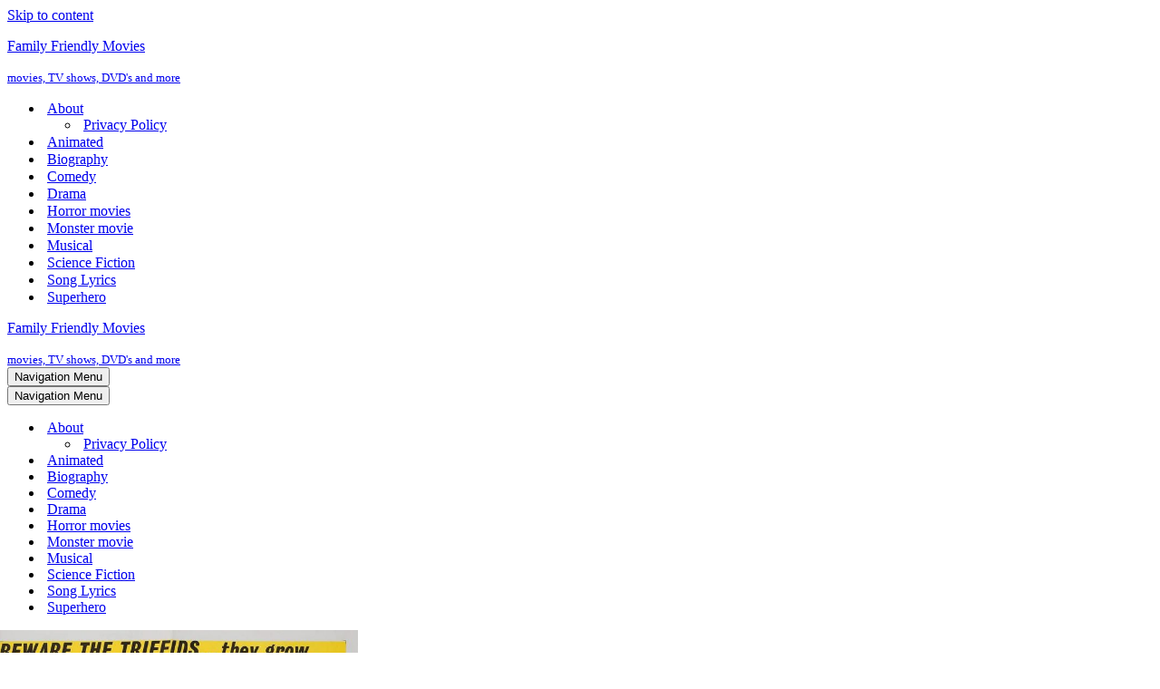

--- FILE ---
content_type: text/html; charset=UTF-8
request_url: https://family-friendly-movies.com/tag/janette-scott/
body_size: 28399
content:
<!DOCTYPE html>
<html lang="en-US">

<head>
	
	<meta charset="UTF-8">
	<meta name="viewport" content="width=device-width, initial-scale=1, minimum-scale=1">
	<link rel="profile" href="http://gmpg.org/xfn/11">
		<script>
(()=>{var e={};e.g=function(){if("object"==typeof globalThis)return globalThis;try{return this||new Function("return this")()}catch(e){if("object"==typeof window)return window}}(),function({ampUrl:n,isCustomizePreview:t,isAmpDevMode:r,noampQueryVarName:o,noampQueryVarValue:s,disabledStorageKey:i,mobileUserAgents:a,regexRegex:c}){if("undefined"==typeof sessionStorage)return;const d=new RegExp(c);if(!a.some((e=>{const n=e.match(d);return!(!n||!new RegExp(n[1],n[2]).test(navigator.userAgent))||navigator.userAgent.includes(e)})))return;e.g.addEventListener("DOMContentLoaded",(()=>{const e=document.getElementById("amp-mobile-version-switcher");if(!e)return;e.hidden=!1;const n=e.querySelector("a[href]");n&&n.addEventListener("click",(()=>{sessionStorage.removeItem(i)}))}));const g=r&&["paired-browsing-non-amp","paired-browsing-amp"].includes(window.name);if(sessionStorage.getItem(i)||t||g)return;const u=new URL(location.href),m=new URL(n);m.hash=u.hash,u.searchParams.has(o)&&s===u.searchParams.get(o)?sessionStorage.setItem(i,"1"):m.href!==u.href&&(window.stop(),location.replace(m.href))}({"ampUrl":"https:\/\/family-friendly-movies.com\/tag\/janette-scott\/?amp=1","noampQueryVarName":"noamp","noampQueryVarValue":"mobile","disabledStorageKey":"amp_mobile_redirect_disabled","mobileUserAgents":["Mobile","Android","Silk\/","Kindle","BlackBerry","Opera Mini","Opera Mobi"],"regexRegex":"^\\\/((?:.|\\n)+)\\\/([i]*)$","isCustomizePreview":false,"isAmpDevMode":false})})();
</script>
<meta name='robots' content='index, follow, max-image-preview:large, max-snippet:-1, max-video-preview:-1' />
	<style>img:is([sizes="auto" i], [sizes^="auto," i]) { contain-intrinsic-size: 3000px 1500px }</style>
	
	<!-- This site is optimized with the Yoast SEO plugin v26.3 - https://yoast.com/wordpress/plugins/seo/ -->
	<title>Janette Scott Archives - Family Friendly Movies</title>
	<meta name="description" content="Janette Scott Archives - Family Friendly Movies" />
	<link rel="canonical" href="https://family-friendly-movies.com/tag/janette-scott/" />
	<meta property="og:locale" content="en_US" />
	<meta property="og:type" content="article" />
	<meta property="og:title" content="Janette Scott Archives - Family Friendly Movies" />
	<meta property="og:description" content="Janette Scott Archives - Family Friendly Movies" />
	<meta property="og:url" content="https://family-friendly-movies.com/tag/janette-scott/" />
	<meta property="og:site_name" content="Family Friendly Movies" />
	<meta property="og:image" content="https://family-friendly-movies.com/wp-content/uploads/2020/05/cropped-family-friendly-movies-logo-1.png" />
	<meta property="og:image:width" content="512" />
	<meta property="og:image:height" content="512" />
	<meta property="og:image:type" content="image/png" />
	<meta name="twitter:card" content="summary_large_image" />
	<script type="application/ld+json" class="yoast-schema-graph">{"@context":"https://schema.org","@graph":[{"@type":"CollectionPage","@id":"https://family-friendly-movies.com/tag/janette-scott/","url":"https://family-friendly-movies.com/tag/janette-scott/","name":"Janette Scott Archives - Family Friendly Movies","isPartOf":{"@id":"https://family-friendly-movies.com/#website"},"primaryImageOfPage":{"@id":"https://family-friendly-movies.com/tag/janette-scott/#primaryimage"},"image":{"@id":"https://family-friendly-movies.com/tag/janette-scott/#primaryimage"},"thumbnailUrl":"https://family-friendly-movies.com/wp-content/uploads/2010/09/day-of-the-triffids-poster.jpg","description":"Janette Scott Archives - Family Friendly Movies","breadcrumb":{"@id":"https://family-friendly-movies.com/tag/janette-scott/#breadcrumb"},"inLanguage":"en-US"},{"@type":"ImageObject","inLanguage":"en-US","@id":"https://family-friendly-movies.com/tag/janette-scott/#primaryimage","url":"https://family-friendly-movies.com/wp-content/uploads/2010/09/day-of-the-triffids-poster.jpg","contentUrl":"https://family-friendly-movies.com/wp-content/uploads/2010/09/day-of-the-triffids-poster.jpg","width":960,"height":1446,"caption":"Day of the Triffids movie poster"},{"@type":"BreadcrumbList","@id":"https://family-friendly-movies.com/tag/janette-scott/#breadcrumb","itemListElement":[{"@type":"ListItem","position":1,"name":"Home","item":"https://family-friendly-movies.com/"},{"@type":"ListItem","position":2,"name":"Janette Scott"}]},{"@type":"WebSite","@id":"https://family-friendly-movies.com/#website","url":"https://family-friendly-movies.com/","name":"Family Friendly Movies","description":"movies, TV shows, DVD&#039;s and more","publisher":{"@id":"https://family-friendly-movies.com/#/schema/person/70599cafa18a330992c12ceb729e8779"},"potentialAction":[{"@type":"SearchAction","target":{"@type":"EntryPoint","urlTemplate":"https://family-friendly-movies.com/?s={search_term_string}"},"query-input":{"@type":"PropertyValueSpecification","valueRequired":true,"valueName":"search_term_string"}}],"inLanguage":"en-US"},{"@type":["Person","Organization"],"@id":"https://family-friendly-movies.com/#/schema/person/70599cafa18a330992c12ceb729e8779","name":"user","image":{"@type":"ImageObject","inLanguage":"en-US","@id":"https://family-friendly-movies.com/#/schema/person/image/","url":"https://family-friendly-movies.com/wp-content/uploads/2021/07/tomellen.gif","contentUrl":"https://family-friendly-movies.com/wp-content/uploads/2021/07/tomellen.gif","width":190,"height":136,"caption":"user"},"logo":{"@id":"https://family-friendly-movies.com/#/schema/person/image/"},"sameAs":["http://142.93.29.147"]}]}</script>
	<!-- / Yoast SEO plugin. -->


<link rel='dns-prefetch' href='//www.googletagmanager.com' />
<link rel='dns-prefetch' href='//stats.wp.com' />
<link rel='dns-prefetch' href='//widgets.wp.com' />
<link rel='dns-prefetch' href='//s0.wp.com' />
<link rel='dns-prefetch' href='//0.gravatar.com' />
<link rel='dns-prefetch' href='//1.gravatar.com' />
<link rel='dns-prefetch' href='//2.gravatar.com' />
<link rel='dns-prefetch' href='//jetpack.wordpress.com' />
<link rel='dns-prefetch' href='//public-api.wordpress.com' />
<link rel='dns-prefetch' href='//pagead2.googlesyndication.com' />
<link rel="alternate" type="application/rss+xml" title="Family Friendly Movies &raquo; Feed" href="https://family-friendly-movies.com/feed/" />
<link rel="alternate" type="application/rss+xml" title="Family Friendly Movies &raquo; Comments Feed" href="https://family-friendly-movies.com/comments/feed/" />
<link rel="alternate" type="application/rss+xml" title="Family Friendly Movies &raquo; Janette Scott Tag Feed" href="https://family-friendly-movies.com/tag/janette-scott/feed/" />
		<!-- This site uses the Google Analytics by MonsterInsights plugin v9.9.0 - Using Analytics tracking - https://www.monsterinsights.com/ -->
							<script src="//www.googletagmanager.com/gtag/js?id=G-FXV4KZCM7J"  data-cfasync="false" data-wpfc-render="false" async></script>
			<script data-cfasync="false" data-wpfc-render="false">
				var mi_version = '9.9.0';
				var mi_track_user = true;
				var mi_no_track_reason = '';
								var MonsterInsightsDefaultLocations = {"page_location":"https:\/\/family-friendly-movies.com\/tag\/janette-scott\/"};
								if ( typeof MonsterInsightsPrivacyGuardFilter === 'function' ) {
					var MonsterInsightsLocations = (typeof MonsterInsightsExcludeQuery === 'object') ? MonsterInsightsPrivacyGuardFilter( MonsterInsightsExcludeQuery ) : MonsterInsightsPrivacyGuardFilter( MonsterInsightsDefaultLocations );
				} else {
					var MonsterInsightsLocations = (typeof MonsterInsightsExcludeQuery === 'object') ? MonsterInsightsExcludeQuery : MonsterInsightsDefaultLocations;
				}

								var disableStrs = [
										'ga-disable-G-FXV4KZCM7J',
									];

				/* Function to detect opted out users */
				function __gtagTrackerIsOptedOut() {
					for (var index = 0; index < disableStrs.length; index++) {
						if (document.cookie.indexOf(disableStrs[index] + '=true') > -1) {
							return true;
						}
					}

					return false;
				}

				/* Disable tracking if the opt-out cookie exists. */
				if (__gtagTrackerIsOptedOut()) {
					for (var index = 0; index < disableStrs.length; index++) {
						window[disableStrs[index]] = true;
					}
				}

				/* Opt-out function */
				function __gtagTrackerOptout() {
					for (var index = 0; index < disableStrs.length; index++) {
						document.cookie = disableStrs[index] + '=true; expires=Thu, 31 Dec 2099 23:59:59 UTC; path=/';
						window[disableStrs[index]] = true;
					}
				}

				if ('undefined' === typeof gaOptout) {
					function gaOptout() {
						__gtagTrackerOptout();
					}
				}
								window.dataLayer = window.dataLayer || [];

				window.MonsterInsightsDualTracker = {
					helpers: {},
					trackers: {},
				};
				if (mi_track_user) {
					function __gtagDataLayer() {
						dataLayer.push(arguments);
					}

					function __gtagTracker(type, name, parameters) {
						if (!parameters) {
							parameters = {};
						}

						if (parameters.send_to) {
							__gtagDataLayer.apply(null, arguments);
							return;
						}

						if (type === 'event') {
														parameters.send_to = monsterinsights_frontend.v4_id;
							var hookName = name;
							if (typeof parameters['event_category'] !== 'undefined') {
								hookName = parameters['event_category'] + ':' + name;
							}

							if (typeof MonsterInsightsDualTracker.trackers[hookName] !== 'undefined') {
								MonsterInsightsDualTracker.trackers[hookName](parameters);
							} else {
								__gtagDataLayer('event', name, parameters);
							}
							
						} else {
							__gtagDataLayer.apply(null, arguments);
						}
					}

					__gtagTracker('js', new Date());
					__gtagTracker('set', {
						'developer_id.dZGIzZG': true,
											});
					if ( MonsterInsightsLocations.page_location ) {
						__gtagTracker('set', MonsterInsightsLocations);
					}
										__gtagTracker('config', 'G-FXV4KZCM7J', {"forceSSL":"true","link_attribution":"true"} );
										window.gtag = __gtagTracker;										(function () {
						/* https://developers.google.com/analytics/devguides/collection/analyticsjs/ */
						/* ga and __gaTracker compatibility shim. */
						var noopfn = function () {
							return null;
						};
						var newtracker = function () {
							return new Tracker();
						};
						var Tracker = function () {
							return null;
						};
						var p = Tracker.prototype;
						p.get = noopfn;
						p.set = noopfn;
						p.send = function () {
							var args = Array.prototype.slice.call(arguments);
							args.unshift('send');
							__gaTracker.apply(null, args);
						};
						var __gaTracker = function () {
							var len = arguments.length;
							if (len === 0) {
								return;
							}
							var f = arguments[len - 1];
							if (typeof f !== 'object' || f === null || typeof f.hitCallback !== 'function') {
								if ('send' === arguments[0]) {
									var hitConverted, hitObject = false, action;
									if ('event' === arguments[1]) {
										if ('undefined' !== typeof arguments[3]) {
											hitObject = {
												'eventAction': arguments[3],
												'eventCategory': arguments[2],
												'eventLabel': arguments[4],
												'value': arguments[5] ? arguments[5] : 1,
											}
										}
									}
									if ('pageview' === arguments[1]) {
										if ('undefined' !== typeof arguments[2]) {
											hitObject = {
												'eventAction': 'page_view',
												'page_path': arguments[2],
											}
										}
									}
									if (typeof arguments[2] === 'object') {
										hitObject = arguments[2];
									}
									if (typeof arguments[5] === 'object') {
										Object.assign(hitObject, arguments[5]);
									}
									if ('undefined' !== typeof arguments[1].hitType) {
										hitObject = arguments[1];
										if ('pageview' === hitObject.hitType) {
											hitObject.eventAction = 'page_view';
										}
									}
									if (hitObject) {
										action = 'timing' === arguments[1].hitType ? 'timing_complete' : hitObject.eventAction;
										hitConverted = mapArgs(hitObject);
										__gtagTracker('event', action, hitConverted);
									}
								}
								return;
							}

							function mapArgs(args) {
								var arg, hit = {};
								var gaMap = {
									'eventCategory': 'event_category',
									'eventAction': 'event_action',
									'eventLabel': 'event_label',
									'eventValue': 'event_value',
									'nonInteraction': 'non_interaction',
									'timingCategory': 'event_category',
									'timingVar': 'name',
									'timingValue': 'value',
									'timingLabel': 'event_label',
									'page': 'page_path',
									'location': 'page_location',
									'title': 'page_title',
									'referrer' : 'page_referrer',
								};
								for (arg in args) {
																		if (!(!args.hasOwnProperty(arg) || !gaMap.hasOwnProperty(arg))) {
										hit[gaMap[arg]] = args[arg];
									} else {
										hit[arg] = args[arg];
									}
								}
								return hit;
							}

							try {
								f.hitCallback();
							} catch (ex) {
							}
						};
						__gaTracker.create = newtracker;
						__gaTracker.getByName = newtracker;
						__gaTracker.getAll = function () {
							return [];
						};
						__gaTracker.remove = noopfn;
						__gaTracker.loaded = true;
						window['__gaTracker'] = __gaTracker;
					})();
									} else {
										console.log("");
					(function () {
						function __gtagTracker() {
							return null;
						}

						window['__gtagTracker'] = __gtagTracker;
						window['gtag'] = __gtagTracker;
					})();
									}
			</script>
			
							<!-- / Google Analytics by MonsterInsights -->
		<script>
window._wpemojiSettings = {"baseUrl":"https:\/\/s.w.org\/images\/core\/emoji\/16.0.1\/72x72\/","ext":".png","svgUrl":"https:\/\/s.w.org\/images\/core\/emoji\/16.0.1\/svg\/","svgExt":".svg","source":{"concatemoji":"https:\/\/family-friendly-movies.com\/wp-includes\/js\/wp-emoji-release.min.js?ver=6.8.3"}};
/*! This file is auto-generated */
!function(s,n){var o,i,e;function c(e){try{var t={supportTests:e,timestamp:(new Date).valueOf()};sessionStorage.setItem(o,JSON.stringify(t))}catch(e){}}function p(e,t,n){e.clearRect(0,0,e.canvas.width,e.canvas.height),e.fillText(t,0,0);var t=new Uint32Array(e.getImageData(0,0,e.canvas.width,e.canvas.height).data),a=(e.clearRect(0,0,e.canvas.width,e.canvas.height),e.fillText(n,0,0),new Uint32Array(e.getImageData(0,0,e.canvas.width,e.canvas.height).data));return t.every(function(e,t){return e===a[t]})}function u(e,t){e.clearRect(0,0,e.canvas.width,e.canvas.height),e.fillText(t,0,0);for(var n=e.getImageData(16,16,1,1),a=0;a<n.data.length;a++)if(0!==n.data[a])return!1;return!0}function f(e,t,n,a){switch(t){case"flag":return n(e,"\ud83c\udff3\ufe0f\u200d\u26a7\ufe0f","\ud83c\udff3\ufe0f\u200b\u26a7\ufe0f")?!1:!n(e,"\ud83c\udde8\ud83c\uddf6","\ud83c\udde8\u200b\ud83c\uddf6")&&!n(e,"\ud83c\udff4\udb40\udc67\udb40\udc62\udb40\udc65\udb40\udc6e\udb40\udc67\udb40\udc7f","\ud83c\udff4\u200b\udb40\udc67\u200b\udb40\udc62\u200b\udb40\udc65\u200b\udb40\udc6e\u200b\udb40\udc67\u200b\udb40\udc7f");case"emoji":return!a(e,"\ud83e\udedf")}return!1}function g(e,t,n,a){var r="undefined"!=typeof WorkerGlobalScope&&self instanceof WorkerGlobalScope?new OffscreenCanvas(300,150):s.createElement("canvas"),o=r.getContext("2d",{willReadFrequently:!0}),i=(o.textBaseline="top",o.font="600 32px Arial",{});return e.forEach(function(e){i[e]=t(o,e,n,a)}),i}function t(e){var t=s.createElement("script");t.src=e,t.defer=!0,s.head.appendChild(t)}"undefined"!=typeof Promise&&(o="wpEmojiSettingsSupports",i=["flag","emoji"],n.supports={everything:!0,everythingExceptFlag:!0},e=new Promise(function(e){s.addEventListener("DOMContentLoaded",e,{once:!0})}),new Promise(function(t){var n=function(){try{var e=JSON.parse(sessionStorage.getItem(o));if("object"==typeof e&&"number"==typeof e.timestamp&&(new Date).valueOf()<e.timestamp+604800&&"object"==typeof e.supportTests)return e.supportTests}catch(e){}return null}();if(!n){if("undefined"!=typeof Worker&&"undefined"!=typeof OffscreenCanvas&&"undefined"!=typeof URL&&URL.createObjectURL&&"undefined"!=typeof Blob)try{var e="postMessage("+g.toString()+"("+[JSON.stringify(i),f.toString(),p.toString(),u.toString()].join(",")+"));",a=new Blob([e],{type:"text/javascript"}),r=new Worker(URL.createObjectURL(a),{name:"wpTestEmojiSupports"});return void(r.onmessage=function(e){c(n=e.data),r.terminate(),t(n)})}catch(e){}c(n=g(i,f,p,u))}t(n)}).then(function(e){for(var t in e)n.supports[t]=e[t],n.supports.everything=n.supports.everything&&n.supports[t],"flag"!==t&&(n.supports.everythingExceptFlag=n.supports.everythingExceptFlag&&n.supports[t]);n.supports.everythingExceptFlag=n.supports.everythingExceptFlag&&!n.supports.flag,n.DOMReady=!1,n.readyCallback=function(){n.DOMReady=!0}}).then(function(){return e}).then(function(){var e;n.supports.everything||(n.readyCallback(),(e=n.source||{}).concatemoji?t(e.concatemoji):e.wpemoji&&e.twemoji&&(t(e.twemoji),t(e.wpemoji)))}))}((window,document),window._wpemojiSettings);
</script>
<!-- family-friendly-movies.com is managing ads with Advanced Ads 2.0.13 – https://wpadvancedads.com/ --><script data-wpfc-render="false" id="advads-ready">
			window.advanced_ads_ready=function(e,a){a=a||"complete";var d=function(e){return"interactive"===a?"loading"!==e:"complete"===e};d(document.readyState)?e():document.addEventListener("readystatechange",(function(a){d(a.target.readyState)&&e()}),{once:"interactive"===a})},window.advanced_ads_ready_queue=window.advanced_ads_ready_queue||[];		</script>
		<style id='wp-emoji-styles-inline-css'>

	img.wp-smiley, img.emoji {
		display: inline !important;
		border: none !important;
		box-shadow: none !important;
		height: 1em !important;
		width: 1em !important;
		margin: 0 0.07em !important;
		vertical-align: -0.1em !important;
		background: none !important;
		padding: 0 !important;
	}
</style>
<link rel='stylesheet' id='wp-block-library-css' href='https://family-friendly-movies.com/wp-includes/css/dist/block-library/style.min.css?ver=6.8.3' media='all' />
<style id='classic-theme-styles-inline-css'>
/*! This file is auto-generated */
.wp-block-button__link{color:#fff;background-color:#32373c;border-radius:9999px;box-shadow:none;text-decoration:none;padding:calc(.667em + 2px) calc(1.333em + 2px);font-size:1.125em}.wp-block-file__button{background:#32373c;color:#fff;text-decoration:none}
</style>
<link rel='stylesheet' id='mediaelement-css' href='https://family-friendly-movies.com/wp-includes/js/mediaelement/mediaelementplayer-legacy.min.css?ver=4.2.17' media='all' />
<link rel='stylesheet' id='wp-mediaelement-css' href='https://family-friendly-movies.com/wp-includes/js/mediaelement/wp-mediaelement.min.css?ver=6.8.3' media='all' />
<style id='jetpack-sharing-buttons-style-inline-css'>
.jetpack-sharing-buttons__services-list{display:flex;flex-direction:row;flex-wrap:wrap;gap:0;list-style-type:none;margin:5px;padding:0}.jetpack-sharing-buttons__services-list.has-small-icon-size{font-size:12px}.jetpack-sharing-buttons__services-list.has-normal-icon-size{font-size:16px}.jetpack-sharing-buttons__services-list.has-large-icon-size{font-size:24px}.jetpack-sharing-buttons__services-list.has-huge-icon-size{font-size:36px}@media print{.jetpack-sharing-buttons__services-list{display:none!important}}.editor-styles-wrapper .wp-block-jetpack-sharing-buttons{gap:0;padding-inline-start:0}ul.jetpack-sharing-buttons__services-list.has-background{padding:1.25em 2.375em}
</style>
<style id='global-styles-inline-css'>
:root{--wp--preset--aspect-ratio--square: 1;--wp--preset--aspect-ratio--4-3: 4/3;--wp--preset--aspect-ratio--3-4: 3/4;--wp--preset--aspect-ratio--3-2: 3/2;--wp--preset--aspect-ratio--2-3: 2/3;--wp--preset--aspect-ratio--16-9: 16/9;--wp--preset--aspect-ratio--9-16: 9/16;--wp--preset--color--black: #000000;--wp--preset--color--cyan-bluish-gray: #abb8c3;--wp--preset--color--white: #ffffff;--wp--preset--color--pale-pink: #f78da7;--wp--preset--color--vivid-red: #cf2e2e;--wp--preset--color--luminous-vivid-orange: #ff6900;--wp--preset--color--luminous-vivid-amber: #fcb900;--wp--preset--color--light-green-cyan: #7bdcb5;--wp--preset--color--vivid-green-cyan: #00d084;--wp--preset--color--pale-cyan-blue: #8ed1fc;--wp--preset--color--vivid-cyan-blue: #0693e3;--wp--preset--color--vivid-purple: #9b51e0;--wp--preset--color--neve-link-color: var(--nv-primary-accent);--wp--preset--color--neve-link-hover-color: var(--nv-secondary-accent);--wp--preset--color--nv-site-bg: var(--nv-site-bg);--wp--preset--color--nv-light-bg: var(--nv-light-bg);--wp--preset--color--nv-dark-bg: var(--nv-dark-bg);--wp--preset--color--neve-text-color: var(--nv-text-color);--wp--preset--color--nv-text-dark-bg: var(--nv-text-dark-bg);--wp--preset--color--nv-c-1: var(--nv-c-1);--wp--preset--color--nv-c-2: var(--nv-c-2);--wp--preset--gradient--vivid-cyan-blue-to-vivid-purple: linear-gradient(135deg,rgba(6,147,227,1) 0%,rgb(155,81,224) 100%);--wp--preset--gradient--light-green-cyan-to-vivid-green-cyan: linear-gradient(135deg,rgb(122,220,180) 0%,rgb(0,208,130) 100%);--wp--preset--gradient--luminous-vivid-amber-to-luminous-vivid-orange: linear-gradient(135deg,rgba(252,185,0,1) 0%,rgba(255,105,0,1) 100%);--wp--preset--gradient--luminous-vivid-orange-to-vivid-red: linear-gradient(135deg,rgba(255,105,0,1) 0%,rgb(207,46,46) 100%);--wp--preset--gradient--very-light-gray-to-cyan-bluish-gray: linear-gradient(135deg,rgb(238,238,238) 0%,rgb(169,184,195) 100%);--wp--preset--gradient--cool-to-warm-spectrum: linear-gradient(135deg,rgb(74,234,220) 0%,rgb(151,120,209) 20%,rgb(207,42,186) 40%,rgb(238,44,130) 60%,rgb(251,105,98) 80%,rgb(254,248,76) 100%);--wp--preset--gradient--blush-light-purple: linear-gradient(135deg,rgb(255,206,236) 0%,rgb(152,150,240) 100%);--wp--preset--gradient--blush-bordeaux: linear-gradient(135deg,rgb(254,205,165) 0%,rgb(254,45,45) 50%,rgb(107,0,62) 100%);--wp--preset--gradient--luminous-dusk: linear-gradient(135deg,rgb(255,203,112) 0%,rgb(199,81,192) 50%,rgb(65,88,208) 100%);--wp--preset--gradient--pale-ocean: linear-gradient(135deg,rgb(255,245,203) 0%,rgb(182,227,212) 50%,rgb(51,167,181) 100%);--wp--preset--gradient--electric-grass: linear-gradient(135deg,rgb(202,248,128) 0%,rgb(113,206,126) 100%);--wp--preset--gradient--midnight: linear-gradient(135deg,rgb(2,3,129) 0%,rgb(40,116,252) 100%);--wp--preset--font-size--small: 13px;--wp--preset--font-size--medium: 20px;--wp--preset--font-size--large: 36px;--wp--preset--font-size--x-large: 42px;--wp--preset--spacing--20: 0.44rem;--wp--preset--spacing--30: 0.67rem;--wp--preset--spacing--40: 1rem;--wp--preset--spacing--50: 1.5rem;--wp--preset--spacing--60: 2.25rem;--wp--preset--spacing--70: 3.38rem;--wp--preset--spacing--80: 5.06rem;--wp--preset--shadow--natural: 6px 6px 9px rgba(0, 0, 0, 0.2);--wp--preset--shadow--deep: 12px 12px 50px rgba(0, 0, 0, 0.4);--wp--preset--shadow--sharp: 6px 6px 0px rgba(0, 0, 0, 0.2);--wp--preset--shadow--outlined: 6px 6px 0px -3px rgba(255, 255, 255, 1), 6px 6px rgba(0, 0, 0, 1);--wp--preset--shadow--crisp: 6px 6px 0px rgba(0, 0, 0, 1);}:where(.is-layout-flex){gap: 0.5em;}:where(.is-layout-grid){gap: 0.5em;}body .is-layout-flex{display: flex;}.is-layout-flex{flex-wrap: wrap;align-items: center;}.is-layout-flex > :is(*, div){margin: 0;}body .is-layout-grid{display: grid;}.is-layout-grid > :is(*, div){margin: 0;}:where(.wp-block-columns.is-layout-flex){gap: 2em;}:where(.wp-block-columns.is-layout-grid){gap: 2em;}:where(.wp-block-post-template.is-layout-flex){gap: 1.25em;}:where(.wp-block-post-template.is-layout-grid){gap: 1.25em;}.has-black-color{color: var(--wp--preset--color--black) !important;}.has-cyan-bluish-gray-color{color: var(--wp--preset--color--cyan-bluish-gray) !important;}.has-white-color{color: var(--wp--preset--color--white) !important;}.has-pale-pink-color{color: var(--wp--preset--color--pale-pink) !important;}.has-vivid-red-color{color: var(--wp--preset--color--vivid-red) !important;}.has-luminous-vivid-orange-color{color: var(--wp--preset--color--luminous-vivid-orange) !important;}.has-luminous-vivid-amber-color{color: var(--wp--preset--color--luminous-vivid-amber) !important;}.has-light-green-cyan-color{color: var(--wp--preset--color--light-green-cyan) !important;}.has-vivid-green-cyan-color{color: var(--wp--preset--color--vivid-green-cyan) !important;}.has-pale-cyan-blue-color{color: var(--wp--preset--color--pale-cyan-blue) !important;}.has-vivid-cyan-blue-color{color: var(--wp--preset--color--vivid-cyan-blue) !important;}.has-vivid-purple-color{color: var(--wp--preset--color--vivid-purple) !important;}.has-neve-link-color-color{color: var(--wp--preset--color--neve-link-color) !important;}.has-neve-link-hover-color-color{color: var(--wp--preset--color--neve-link-hover-color) !important;}.has-nv-site-bg-color{color: var(--wp--preset--color--nv-site-bg) !important;}.has-nv-light-bg-color{color: var(--wp--preset--color--nv-light-bg) !important;}.has-nv-dark-bg-color{color: var(--wp--preset--color--nv-dark-bg) !important;}.has-neve-text-color-color{color: var(--wp--preset--color--neve-text-color) !important;}.has-nv-text-dark-bg-color{color: var(--wp--preset--color--nv-text-dark-bg) !important;}.has-nv-c-1-color{color: var(--wp--preset--color--nv-c-1) !important;}.has-nv-c-2-color{color: var(--wp--preset--color--nv-c-2) !important;}.has-black-background-color{background-color: var(--wp--preset--color--black) !important;}.has-cyan-bluish-gray-background-color{background-color: var(--wp--preset--color--cyan-bluish-gray) !important;}.has-white-background-color{background-color: var(--wp--preset--color--white) !important;}.has-pale-pink-background-color{background-color: var(--wp--preset--color--pale-pink) !important;}.has-vivid-red-background-color{background-color: var(--wp--preset--color--vivid-red) !important;}.has-luminous-vivid-orange-background-color{background-color: var(--wp--preset--color--luminous-vivid-orange) !important;}.has-luminous-vivid-amber-background-color{background-color: var(--wp--preset--color--luminous-vivid-amber) !important;}.has-light-green-cyan-background-color{background-color: var(--wp--preset--color--light-green-cyan) !important;}.has-vivid-green-cyan-background-color{background-color: var(--wp--preset--color--vivid-green-cyan) !important;}.has-pale-cyan-blue-background-color{background-color: var(--wp--preset--color--pale-cyan-blue) !important;}.has-vivid-cyan-blue-background-color{background-color: var(--wp--preset--color--vivid-cyan-blue) !important;}.has-vivid-purple-background-color{background-color: var(--wp--preset--color--vivid-purple) !important;}.has-neve-link-color-background-color{background-color: var(--wp--preset--color--neve-link-color) !important;}.has-neve-link-hover-color-background-color{background-color: var(--wp--preset--color--neve-link-hover-color) !important;}.has-nv-site-bg-background-color{background-color: var(--wp--preset--color--nv-site-bg) !important;}.has-nv-light-bg-background-color{background-color: var(--wp--preset--color--nv-light-bg) !important;}.has-nv-dark-bg-background-color{background-color: var(--wp--preset--color--nv-dark-bg) !important;}.has-neve-text-color-background-color{background-color: var(--wp--preset--color--neve-text-color) !important;}.has-nv-text-dark-bg-background-color{background-color: var(--wp--preset--color--nv-text-dark-bg) !important;}.has-nv-c-1-background-color{background-color: var(--wp--preset--color--nv-c-1) !important;}.has-nv-c-2-background-color{background-color: var(--wp--preset--color--nv-c-2) !important;}.has-black-border-color{border-color: var(--wp--preset--color--black) !important;}.has-cyan-bluish-gray-border-color{border-color: var(--wp--preset--color--cyan-bluish-gray) !important;}.has-white-border-color{border-color: var(--wp--preset--color--white) !important;}.has-pale-pink-border-color{border-color: var(--wp--preset--color--pale-pink) !important;}.has-vivid-red-border-color{border-color: var(--wp--preset--color--vivid-red) !important;}.has-luminous-vivid-orange-border-color{border-color: var(--wp--preset--color--luminous-vivid-orange) !important;}.has-luminous-vivid-amber-border-color{border-color: var(--wp--preset--color--luminous-vivid-amber) !important;}.has-light-green-cyan-border-color{border-color: var(--wp--preset--color--light-green-cyan) !important;}.has-vivid-green-cyan-border-color{border-color: var(--wp--preset--color--vivid-green-cyan) !important;}.has-pale-cyan-blue-border-color{border-color: var(--wp--preset--color--pale-cyan-blue) !important;}.has-vivid-cyan-blue-border-color{border-color: var(--wp--preset--color--vivid-cyan-blue) !important;}.has-vivid-purple-border-color{border-color: var(--wp--preset--color--vivid-purple) !important;}.has-neve-link-color-border-color{border-color: var(--wp--preset--color--neve-link-color) !important;}.has-neve-link-hover-color-border-color{border-color: var(--wp--preset--color--neve-link-hover-color) !important;}.has-nv-site-bg-border-color{border-color: var(--wp--preset--color--nv-site-bg) !important;}.has-nv-light-bg-border-color{border-color: var(--wp--preset--color--nv-light-bg) !important;}.has-nv-dark-bg-border-color{border-color: var(--wp--preset--color--nv-dark-bg) !important;}.has-neve-text-color-border-color{border-color: var(--wp--preset--color--neve-text-color) !important;}.has-nv-text-dark-bg-border-color{border-color: var(--wp--preset--color--nv-text-dark-bg) !important;}.has-nv-c-1-border-color{border-color: var(--wp--preset--color--nv-c-1) !important;}.has-nv-c-2-border-color{border-color: var(--wp--preset--color--nv-c-2) !important;}.has-vivid-cyan-blue-to-vivid-purple-gradient-background{background: var(--wp--preset--gradient--vivid-cyan-blue-to-vivid-purple) !important;}.has-light-green-cyan-to-vivid-green-cyan-gradient-background{background: var(--wp--preset--gradient--light-green-cyan-to-vivid-green-cyan) !important;}.has-luminous-vivid-amber-to-luminous-vivid-orange-gradient-background{background: var(--wp--preset--gradient--luminous-vivid-amber-to-luminous-vivid-orange) !important;}.has-luminous-vivid-orange-to-vivid-red-gradient-background{background: var(--wp--preset--gradient--luminous-vivid-orange-to-vivid-red) !important;}.has-very-light-gray-to-cyan-bluish-gray-gradient-background{background: var(--wp--preset--gradient--very-light-gray-to-cyan-bluish-gray) !important;}.has-cool-to-warm-spectrum-gradient-background{background: var(--wp--preset--gradient--cool-to-warm-spectrum) !important;}.has-blush-light-purple-gradient-background{background: var(--wp--preset--gradient--blush-light-purple) !important;}.has-blush-bordeaux-gradient-background{background: var(--wp--preset--gradient--blush-bordeaux) !important;}.has-luminous-dusk-gradient-background{background: var(--wp--preset--gradient--luminous-dusk) !important;}.has-pale-ocean-gradient-background{background: var(--wp--preset--gradient--pale-ocean) !important;}.has-electric-grass-gradient-background{background: var(--wp--preset--gradient--electric-grass) !important;}.has-midnight-gradient-background{background: var(--wp--preset--gradient--midnight) !important;}.has-small-font-size{font-size: var(--wp--preset--font-size--small) !important;}.has-medium-font-size{font-size: var(--wp--preset--font-size--medium) !important;}.has-large-font-size{font-size: var(--wp--preset--font-size--large) !important;}.has-x-large-font-size{font-size: var(--wp--preset--font-size--x-large) !important;}
:where(.wp-block-post-template.is-layout-flex){gap: 1.25em;}:where(.wp-block-post-template.is-layout-grid){gap: 1.25em;}
:where(.wp-block-columns.is-layout-flex){gap: 2em;}:where(.wp-block-columns.is-layout-grid){gap: 2em;}
:root :where(.wp-block-pullquote){font-size: 1.5em;line-height: 1.6;}
</style>
<link rel='stylesheet' id='neve-style-css' href='https://family-friendly-movies.com/wp-content/themes/neve/style-main-new.min.css?ver=4.1.4' media='all' />
<style id='neve-style-inline-css'>
.is-menu-sidebar .header-menu-sidebar { visibility: visible; }.is-menu-sidebar.menu_sidebar_slide_left .header-menu-sidebar { transform: translate3d(0, 0, 0); left: 0; }.is-menu-sidebar.menu_sidebar_slide_right .header-menu-sidebar { transform: translate3d(0, 0, 0); right: 0; }.is-menu-sidebar.menu_sidebar_pull_right .header-menu-sidebar, .is-menu-sidebar.menu_sidebar_pull_left .header-menu-sidebar { transform: translateX(0); }.is-menu-sidebar.menu_sidebar_dropdown .header-menu-sidebar { height: auto; }.is-menu-sidebar.menu_sidebar_dropdown .header-menu-sidebar-inner { max-height: 400px; padding: 20px 0; }.is-menu-sidebar.menu_sidebar_full_canvas .header-menu-sidebar { opacity: 1; }.header-menu-sidebar .menu-item-nav-search:not(.floating) { pointer-events: none; }.header-menu-sidebar .menu-item-nav-search .is-menu-sidebar { pointer-events: unset; }@media screen and (max-width: 960px) { .builder-item.cr .item--inner { --textalign: center; --justify: center; } }
.nv-meta-list li.meta:not(:last-child):after { content:"/" }.nv-meta-list .no-mobile{
			display:none;
		}.nv-meta-list li.last::after{
			content: ""!important;
		}@media (min-width: 769px) {
			.nv-meta-list .no-mobile {
				display: inline-block;
			}
			.nv-meta-list li.last:not(:last-child)::after {
		 		content: "/" !important;
			}
		}
 :root{ --container: 748px;--postwidth:100%; --primarybtnbg: var(--nv-primary-accent); --primarybtnhoverbg: var(--nv-primary-accent); --primarybtncolor: #fff; --secondarybtncolor: var(--nv-primary-accent); --primarybtnhovercolor: #fff; --secondarybtnhovercolor: var(--nv-primary-accent);--primarybtnborderradius:3px;--secondarybtnborderradius:3px;--secondarybtnborderwidth:3px;--btnpadding:13px 15px;--primarybtnpadding:13px 15px;--secondarybtnpadding:calc(13px - 3px) calc(15px - 3px); --bodyfontfamily: Arial,Helvetica,sans-serif; --bodyfontsize: 15px; --bodylineheight: 1.6; --bodyletterspacing: 0px; --bodyfontweight: 400; --h1fontsize: 36px; --h1fontweight: 700; --h1lineheight: 1.2; --h1letterspacing: 0px; --h1texttransform: none; --h2fontsize: 28px; --h2fontweight: 700; --h2lineheight: 1.3; --h2letterspacing: 0px; --h2texttransform: none; --h3fontsize: 24px; --h3fontweight: 700; --h3lineheight: 1.4; --h3letterspacing: 0px; --h3texttransform: none; --h4fontsize: 20px; --h4fontweight: 700; --h4lineheight: 1.6; --h4letterspacing: 0px; --h4texttransform: none; --h5fontsize: 16px; --h5fontweight: 700; --h5lineheight: 1.6; --h5letterspacing: 0px; --h5texttransform: none; --h6fontsize: 14px; --h6fontweight: 700; --h6lineheight: 1.6; --h6letterspacing: 0px; --h6texttransform: none;--formfieldborderwidth:2px;--formfieldborderradius:3px; --formfieldbgcolor: var(--nv-site-bg); --formfieldbordercolor: #dddddd; --formfieldcolor: var(--nv-text-color);--formfieldpadding:10px 12px; } .nv-post-thumbnail-wrap img{ aspect-ratio: 4/3; object-fit: cover; } .layout-grid .nv-post-thumbnail-wrap{ margin-right:-25px;margin-left:-25px; } .nv-index-posts{ --borderradius:8px;--padding:25px 25px 25px 25px;--cardboxshadow:0 0 2px 0 rgba(0,0,0,0.15); --cardbgcolor: var(--nv-site-bg); --cardcolor: var(--nv-text-color); } .has-neve-button-color-color{ color: var(--nv-primary-accent)!important; } .has-neve-button-color-background-color{ background-color: var(--nv-primary-accent)!important; } .single-post-container .alignfull > [class*="__inner-container"], .single-post-container .alignwide > [class*="__inner-container"]{ max-width:718px } .nv-meta-list{ --avatarsize: 20px; } .single .nv-meta-list{ --avatarsize: 20px; } .nv-is-boxed.nv-comments-wrap{ --padding:20px; } .nv-is-boxed.comment-respond{ --padding:20px; } .single:not(.single-product), .page{ --c-vspace:0 0 0 0;; } .global-styled{ --bgcolor: var(--nv-site-bg); } .header-top{ --rowbcolor: var(--nv-light-bg); --color: var(--nv-text-color); --bgcolor: var(--nv-site-bg); } .header-main{ --rowbcolor: var(--nv-light-bg); --color: var(--nv-text-color); --bgcolor: var(--nv-site-bg); } .header-bottom{ --rowbcolor: var(--nv-light-bg); --color: var(--nv-text-color); --bgcolor: var(--nv-site-bg); } .header-menu-sidebar-bg{ --justify: flex-start; --textalign: left;--flexg: 1;--wrapdropdownwidth: auto; --color: var(--nv-text-color); --bgcolor: var(--nv-site-bg); } .header-menu-sidebar{ width: 360px; } .builder-item--logo{ --maxwidth: 120px; --fs: 24px;--padding:10px 0;--margin:0; --textalign: left;--justify: flex-start; } .builder-item--nav-icon,.header-menu-sidebar .close-sidebar-panel .navbar-toggle{ --borderradius:0; } .builder-item--nav-icon{ --label-margin:0 5px 0 0;;--padding:10px 15px;--margin:0; } .builder-item--primary-menu{ --hovercolor: var(--nv-secondary-accent); --hovertextcolor: var(--nv-text-color); --activecolor: var(--nv-primary-accent); --spacing: 20px; --height: 25px;--padding:0;--margin:0; --fontsize: 1em; --lineheight: 1.6; --letterspacing: 0px; --fontweight: 500; --texttransform: none; --iconsize: 1em; } .hfg-is-group.has-primary-menu .inherit-ff{ --inheritedfw: 500; } .footer-top-inner .row{ grid-template-columns:1fr 1fr 1fr; --valign: flex-start; } .footer-top{ --rowbcolor: var(--nv-light-bg); --color: var(--nv-text-color); --bgcolor: var(--nv-site-bg); } .footer-main-inner .row{ grid-template-columns:1fr 1fr 1fr; --valign: flex-start; } .footer-main{ --rowbcolor: var(--nv-light-bg); --color: var(--nv-text-color); --bgcolor: var(--nv-site-bg); } .footer-bottom-inner .row{ grid-template-columns:1fr 1fr 1fr; --valign: flex-start; } .footer-bottom{ --rowbcolor: var(--nv-light-bg); --color: var(--nv-text-dark-bg); --bgcolor: var(--nv-dark-bg); } @media(min-width: 576px){ :root{ --container: 992px;--postwidth:50%;--btnpadding:13px 15px;--primarybtnpadding:13px 15px;--secondarybtnpadding:calc(13px - 3px) calc(15px - 3px); --bodyfontsize: 16px; --bodylineheight: 1.6; --bodyletterspacing: 0px; --h1fontsize: 38px; --h1lineheight: 1.2; --h1letterspacing: 0px; --h2fontsize: 30px; --h2lineheight: 1.2; --h2letterspacing: 0px; --h3fontsize: 26px; --h3lineheight: 1.4; --h3letterspacing: 0px; --h4fontsize: 22px; --h4lineheight: 1.5; --h4letterspacing: 0px; --h5fontsize: 18px; --h5lineheight: 1.6; --h5letterspacing: 0px; --h6fontsize: 14px; --h6lineheight: 1.6; --h6letterspacing: 0px; } .layout-grid .nv-post-thumbnail-wrap{ margin-right:-25px;margin-left:-25px; } .nv-index-posts{ --padding:25px 25px 25px 25px; } .single-post-container .alignfull > [class*="__inner-container"], .single-post-container .alignwide > [class*="__inner-container"]{ max-width:962px } .nv-meta-list{ --avatarsize: 20px; } .single .nv-meta-list{ --avatarsize: 20px; } .nv-is-boxed.nv-comments-wrap{ --padding:30px; } .nv-is-boxed.comment-respond{ --padding:30px; } .single:not(.single-product), .page{ --c-vspace:0 0 0 0;; } .header-menu-sidebar-bg{ --justify: flex-start; --textalign: left;--flexg: 1;--wrapdropdownwidth: auto; } .header-menu-sidebar{ width: 360px; } .builder-item--logo{ --maxwidth: 120px; --fs: 24px;--padding:10px 0;--margin:0; --textalign: left;--justify: flex-start; } .builder-item--nav-icon{ --label-margin:0 5px 0 0;;--padding:10px 15px;--margin:0; } .builder-item--primary-menu{ --spacing: 20px; --height: 25px;--padding:0;--margin:0; --fontsize: 1em; --lineheight: 1.6; --letterspacing: 0px; --iconsize: 1em; } }@media(min-width: 960px){ :root{ --container: 1170px;--postwidth:33.333333333333%;--btnpadding:13px 15px;--primarybtnpadding:13px 15px;--secondarybtnpadding:calc(13px - 3px) calc(15px - 3px); --bodyfontsize: 16px; --bodylineheight: 1.7; --bodyletterspacing: 0px; --h1fontsize: 40px; --h1lineheight: 1.1; --h1letterspacing: 0px; --h2fontsize: 32px; --h2lineheight: 1.2; --h2letterspacing: 0px; --h3fontsize: 28px; --h3lineheight: 1.4; --h3letterspacing: 0px; --h4fontsize: 24px; --h4lineheight: 1.5; --h4letterspacing: 0px; --h5fontsize: 20px; --h5lineheight: 1.6; --h5letterspacing: 0px; --h6fontsize: 16px; --h6lineheight: 1.6; --h6letterspacing: 0px; } .layout-grid .nv-post-thumbnail-wrap{ margin-right:-25px;margin-left:-25px; } .nv-index-posts{ --padding:25px 25px 25px 25px; } body:not(.single):not(.archive):not(.blog):not(.search):not(.error404) .neve-main > .container .col, body.post-type-archive-course .neve-main > .container .col, body.post-type-archive-llms_membership .neve-main > .container .col{ max-width: 75%; } body:not(.single):not(.archive):not(.blog):not(.search):not(.error404) .nv-sidebar-wrap, body.post-type-archive-course .nv-sidebar-wrap, body.post-type-archive-llms_membership .nv-sidebar-wrap{ max-width: 25%; } .neve-main > .archive-container .nv-index-posts.col{ max-width: 75%; } .neve-main > .archive-container .nv-sidebar-wrap{ max-width: 25%; } .neve-main > .single-post-container .nv-single-post-wrap.col{ max-width: 70%; } .single-post-container .alignfull > [class*="__inner-container"], .single-post-container .alignwide > [class*="__inner-container"]{ max-width:789px } .container-fluid.single-post-container .alignfull > [class*="__inner-container"], .container-fluid.single-post-container .alignwide > [class*="__inner-container"]{ max-width:calc(70% + 15px) } .neve-main > .single-post-container .nv-sidebar-wrap{ max-width: 30%; } .nv-meta-list{ --avatarsize: 20px; } .single .nv-meta-list{ --avatarsize: 20px; } .nv-is-boxed.nv-comments-wrap{ --padding:40px; } .nv-is-boxed.comment-respond{ --padding:40px; } .single:not(.single-product), .page{ --c-vspace:0 0 0 0;; } .header-menu-sidebar-bg{ --justify: flex-start; --textalign: left;--flexg: 1;--wrapdropdownwidth: auto; } .header-menu-sidebar{ width: 360px; } .builder-item--logo{ --maxwidth: 120px; --fs: 24px;--padding:10px 0;--margin:0; --textalign: left;--justify: flex-start; } .builder-item--nav-icon{ --label-margin:0 5px 0 0;;--padding:10px 15px;--margin:0; } .builder-item--primary-menu{ --spacing: 20px; --height: 25px;--padding:0;--margin:0; --fontsize: 1em; --lineheight: 1.6; --letterspacing: 0px; --iconsize: 1em; } }:root{--nv-primary-accent:#2f5aae;--nv-secondary-accent:#2f5aae;--nv-site-bg:#ffffff;--nv-light-bg:#f4f5f7;--nv-dark-bg:#121212;--nv-text-color:#272626;--nv-text-dark-bg:#ffffff;--nv-c-1:#9463ae;--nv-c-2:#be574b;--nv-fallback-ff:Arial, Helvetica, sans-serif;}
</style>
<link rel='stylesheet' id='jetpack_likes-css' href='https://family-friendly-movies.com/wp-content/plugins/jetpack/modules/likes/style.css?ver=15.2' media='all' />
<link rel='stylesheet' id='heateor_sss_frontend_css-css' href='https://family-friendly-movies.com/wp-content/plugins/sassy-social-share/public/css/sassy-social-share-public.css?ver=3.3.79' media='all' />
<style id='heateor_sss_frontend_css-inline-css'>
.heateor_sss_button_instagram span.heateor_sss_svg,a.heateor_sss_instagram span.heateor_sss_svg{background:radial-gradient(circle at 30% 107%,#fdf497 0,#fdf497 5%,#fd5949 45%,#d6249f 60%,#285aeb 90%)}.heateor_sss_horizontal_sharing .heateor_sss_svg,.heateor_sss_standard_follow_icons_container .heateor_sss_svg{color:#fff;border-width:0px;border-style:solid;border-color:transparent}.heateor_sss_horizontal_sharing .heateorSssTCBackground{color:#666}.heateor_sss_horizontal_sharing span.heateor_sss_svg:hover,.heateor_sss_standard_follow_icons_container span.heateor_sss_svg:hover{border-color:transparent;}.heateor_sss_vertical_sharing span.heateor_sss_svg,.heateor_sss_floating_follow_icons_container span.heateor_sss_svg{color:#fff;border-width:0px;border-style:solid;border-color:transparent;}.heateor_sss_vertical_sharing .heateorSssTCBackground{color:#666;}.heateor_sss_vertical_sharing span.heateor_sss_svg:hover,.heateor_sss_floating_follow_icons_container span.heateor_sss_svg:hover{border-color:transparent;}div.heateor_sss_horizontal_sharing svg{width:50%;margin:auto;}div.heateor_sss_horizontal_sharing .heateor_sss_square_count{float:left;width:50%;line-height:35px;}@media screen and (max-width:783px) {.heateor_sss_vertical_sharing{display:none!important}}
</style>
<link rel='stylesheet' id='sharedaddy-css' href='https://family-friendly-movies.com/wp-content/plugins/jetpack/modules/sharedaddy/sharing.css?ver=15.2' media='all' />
<link rel='stylesheet' id='social-logos-css' href='https://family-friendly-movies.com/wp-content/plugins/jetpack/_inc/social-logos/social-logos.min.css?ver=15.2' media='all' />
<script src="https://family-friendly-movies.com/wp-content/plugins/google-analytics-for-wordpress/assets/js/frontend-gtag.min.js?ver=9.9.0" id="monsterinsights-frontend-script-js" async data-wp-strategy="async"></script>
<script data-cfasync="false" data-wpfc-render="false" id='monsterinsights-frontend-script-js-extra'>var monsterinsights_frontend = {"js_events_tracking":"true","download_extensions":"doc,pdf,ppt,zip,xls,docx,pptx,xlsx","inbound_paths":"[{\"path\":\"\\\/go\\\/\",\"label\":\"affiliate\"},{\"path\":\"\\\/recommend\\\/\",\"label\":\"affiliate\"}]","home_url":"https:\/\/family-friendly-movies.com","hash_tracking":"false","v4_id":"G-FXV4KZCM7J"};</script>
<script src="https://family-friendly-movies.com/wp-includes/js/jquery/jquery.min.js?ver=3.7.1" id="jquery-core-js"></script>
<script src="https://family-friendly-movies.com/wp-includes/js/jquery/jquery-migrate.min.js?ver=3.4.1" id="jquery-migrate-js"></script>

<!-- Google tag (gtag.js) snippet added by Site Kit -->
<!-- Google Analytics snippet added by Site Kit -->
<script src="https://www.googletagmanager.com/gtag/js?id=GT-NBJ67XT" id="google_gtagjs-js" async></script>
<script id="google_gtagjs-js-after">
window.dataLayer = window.dataLayer || [];function gtag(){dataLayer.push(arguments);}
gtag("set","linker",{"domains":["family-friendly-movies.com"]});
gtag("js", new Date());
gtag("set", "developer_id.dZTNiMT", true);
gtag("config", "GT-NBJ67XT");
</script>
<link rel="https://api.w.org/" href="https://family-friendly-movies.com/wp-json/" /><link rel="alternate" title="JSON" type="application/json" href="https://family-friendly-movies.com/wp-json/wp/v2/tags/361" /><link rel="EditURI" type="application/rsd+xml" title="RSD" href="https://family-friendly-movies.com/xmlrpc.php?rsd" />
<meta name="generator" content="WordPress 6.8.3" />
<meta name="generator" content="Site Kit by Google 1.165.0" /><script async
custom-element="amp-ad"
src="https://cdn.ampproject.org/v0/amp-ad-0.1.js">
</script><link rel="alternate" type="text/html" media="only screen and (max-width: 640px)" href="https://family-friendly-movies.com/tag/janette-scott/?amp=1">	<style>img#wpstats{display:none}</style>
		
<!-- Google AdSense meta tags added by Site Kit -->
<meta name="google-adsense-platform-account" content="ca-host-pub-2644536267352236">
<meta name="google-adsense-platform-domain" content="sitekit.withgoogle.com">
<!-- End Google AdSense meta tags added by Site Kit -->
<link rel="amphtml" href="https://family-friendly-movies.com/tag/janette-scott/?amp=1">
<!-- Google AdSense snippet added by Site Kit -->
<script async src="https://pagead2.googlesyndication.com/pagead/js/adsbygoogle.js?client=ca-pub-7025657422597955&amp;host=ca-host-pub-2644536267352236" crossorigin="anonymous"></script>

<!-- End Google AdSense snippet added by Site Kit -->
<style>#amp-mobile-version-switcher{left:0;position:absolute;width:100%;z-index:100}#amp-mobile-version-switcher>a{background-color:#444;border:0;color:#eaeaea;display:block;font-family:-apple-system,BlinkMacSystemFont,Segoe UI,Roboto,Oxygen-Sans,Ubuntu,Cantarell,Helvetica Neue,sans-serif;font-size:16px;font-weight:600;padding:15px 0;text-align:center;-webkit-text-decoration:none;text-decoration:none}#amp-mobile-version-switcher>a:active,#amp-mobile-version-switcher>a:focus,#amp-mobile-version-switcher>a:hover{-webkit-text-decoration:underline;text-decoration:underline}</style><script  async src="https://pagead2.googlesyndication.com/pagead/js/adsbygoogle.js?client=ca-pub-7025657422597955" crossorigin="anonymous"></script><link rel="icon" href="https://family-friendly-movies.com/wp-content/uploads/2020/05/cropped-family-friendly-movies-logo-1-32x32.png" sizes="32x32" />
<link rel="icon" href="https://family-friendly-movies.com/wp-content/uploads/2020/05/cropped-family-friendly-movies-logo-1-192x192.png" sizes="192x192" />
<link rel="apple-touch-icon" href="https://family-friendly-movies.com/wp-content/uploads/2020/05/cropped-family-friendly-movies-logo-1-180x180.png" />
<meta name="msapplication-TileImage" content="https://family-friendly-movies.com/wp-content/uploads/2020/05/cropped-family-friendly-movies-logo-1-270x270.png" />

	</head>

<body  class="archive tag tag-janette-scott tag-361 wp-theme-neve  nv-blog-grid nv-sidebar-right menu_sidebar_slide_left aa-prefix-advads-" id="neve_body"  >
<script async src="https://pagead2.googlesyndication.com/pagead/js/adsbygoogle.js?client=ca-pub-7025657422597955" crossorigin="anonymous"></script><div class="wrapper">
	
	<header class="header"  >
		<a class="neve-skip-link show-on-focus" href="#content" >
			Skip to content		</a>
		<div id="header-grid"  class="hfg_header site-header">
	
<nav class="header--row header-main hide-on-mobile hide-on-tablet layout-full-contained nv-navbar header--row"
	data-row-id="main" data-show-on="desktop">

	<div
		class="header--row-inner header-main-inner">
		<div class="container">
			<div
				class="row row--wrapper"
				data-section="hfg_header_layout_main" >
				<div class="hfg-slot left"><div class="builder-item desktop-left"><div class="item--inner builder-item--logo"
		data-section="title_tagline"
		data-item-id="logo">
	
<div class="site-logo">
	<a class="brand" href="https://family-friendly-movies.com/" aria-label="Family Friendly Movies movies, TV shows, DVD&#039;s and more" rel="home"><div class="nv-title-tagline-wrap"><p class="site-title">Family Friendly Movies</p><small>movies, TV shows, DVD&#039;s and more</small></div></a></div>
	</div>

</div></div><div class="hfg-slot right"><div class="builder-item has-nav"><div class="item--inner builder-item--primary-menu has_menu"
		data-section="header_menu_primary"
		data-item-id="primary-menu">
	<div class="nv-nav-wrap">
	<div role="navigation" class="nav-menu-primary"
			aria-label="Primary Menu">

		<ul id="nv-primary-navigation-main" class="primary-menu-ul nav-ul menu-desktop"><li id="menu-item-18131" class="menu-item menu-item-type-post_type menu-item-object-page menu-item-has-children menu-item-18131"><div class="wrap"><a href="https://family-friendly-movies.com/about/"><span class="menu-item-title-wrap dd-title">About</span></a><div role="button" aria-pressed="false" aria-label="Open Submenu" tabindex="0" class="caret-wrap caret 1" style="margin-left:5px;"><span class="caret"><svg fill="currentColor" aria-label="Dropdown" xmlns="http://www.w3.org/2000/svg" viewBox="0 0 448 512"><path d="M207.029 381.476L12.686 187.132c-9.373-9.373-9.373-24.569 0-33.941l22.667-22.667c9.357-9.357 24.522-9.375 33.901-.04L224 284.505l154.745-154.021c9.379-9.335 24.544-9.317 33.901.04l22.667 22.667c9.373 9.373 9.373 24.569 0 33.941L240.971 381.476c-9.373 9.372-24.569 9.372-33.942 0z"/></svg></span></div></div>
<ul class="sub-menu">
	<li id="menu-item-18132" class="menu-item menu-item-type-post_type menu-item-object-page menu-item-18132"><div class="wrap"><a href="https://family-friendly-movies.com/about/privacy-policy/">Privacy Policy</a></div></li>
</ul>
</li>
<li id="menu-item-18141" class="menu-item menu-item-type-taxonomy menu-item-object-category menu-item-18141"><div class="wrap"><a href="https://family-friendly-movies.com/category/animated/">Animated</a></div></li>
<li id="menu-item-18142" class="menu-item menu-item-type-taxonomy menu-item-object-category menu-item-18142"><div class="wrap"><a href="https://family-friendly-movies.com/category/biography/">Biography</a></div></li>
<li id="menu-item-18134" class="menu-item menu-item-type-taxonomy menu-item-object-category menu-item-18134"><div class="wrap"><a href="https://family-friendly-movies.com/category/comedy/">Comedy</a></div></li>
<li id="menu-item-18136" class="menu-item menu-item-type-taxonomy menu-item-object-category menu-item-18136"><div class="wrap"><a href="https://family-friendly-movies.com/category/drama/">Drama</a></div></li>
<li id="menu-item-18135" class="menu-item menu-item-type-taxonomy menu-item-object-category menu-item-18135"><div class="wrap"><a href="https://family-friendly-movies.com/category/horror-movies/">Horror movies</a></div></li>
<li id="menu-item-18138" class="menu-item menu-item-type-taxonomy menu-item-object-category menu-item-18138"><div class="wrap"><a href="https://family-friendly-movies.com/category/monster-movie/">Monster movie</a></div></li>
<li id="menu-item-18137" class="menu-item menu-item-type-taxonomy menu-item-object-category menu-item-18137"><div class="wrap"><a href="https://family-friendly-movies.com/category/musical/">Musical</a></div></li>
<li id="menu-item-18139" class="menu-item menu-item-type-taxonomy menu-item-object-category menu-item-18139"><div class="wrap"><a href="https://family-friendly-movies.com/category/science-fiction/">Science Fiction</a></div></li>
<li id="menu-item-18133" class="menu-item menu-item-type-taxonomy menu-item-object-category menu-item-18133"><div class="wrap"><a href="https://family-friendly-movies.com/category/song-lyrics/">Song Lyrics</a></div></li>
<li id="menu-item-18140" class="menu-item menu-item-type-taxonomy menu-item-object-category menu-item-18140"><div class="wrap"><a href="https://family-friendly-movies.com/category/superhero/">Superhero</a></div></li>
</ul>	</div>
</div>

	</div>

</div></div>							</div>
		</div>
	</div>
</nav>


<nav class="header--row header-main hide-on-desktop layout-full-contained nv-navbar header--row"
	data-row-id="main" data-show-on="mobile">

	<div
		class="header--row-inner header-main-inner">
		<div class="container">
			<div
				class="row row--wrapper"
				data-section="hfg_header_layout_main" >
				<div class="hfg-slot left"><div class="builder-item tablet-left mobile-left"><div class="item--inner builder-item--logo"
		data-section="title_tagline"
		data-item-id="logo">
	
<div class="site-logo">
	<a class="brand" href="https://family-friendly-movies.com/" aria-label="Family Friendly Movies movies, TV shows, DVD&#039;s and more" rel="home"><div class="nv-title-tagline-wrap"><p class="site-title">Family Friendly Movies</p><small>movies, TV shows, DVD&#039;s and more</small></div></a></div>
	</div>

</div></div><div class="hfg-slot right"><div class="builder-item tablet-left mobile-left"><div class="item--inner builder-item--nav-icon"
		data-section="header_menu_icon"
		data-item-id="nav-icon">
	<div class="menu-mobile-toggle item-button navbar-toggle-wrapper">
	<button type="button" class="navbar-toggle"
			value="Navigation Menu"
					aria-label="Navigation Menu "
			aria-expanded="false" onclick="if('undefined' !== typeof toggleAriaClick ) { toggleAriaClick() }">
					<span class="bars">
				<span class="icon-bar"></span>
				<span class="icon-bar"></span>
				<span class="icon-bar"></span>
			</span>
					<span class="screen-reader-text">Navigation Menu</span>
	</button>
</div> <!--.navbar-toggle-wrapper-->


	</div>

</div></div>							</div>
		</div>
	</div>
</nav>

<div
		id="header-menu-sidebar" class="header-menu-sidebar tcb menu-sidebar-panel slide_left hfg-pe"
		data-row-id="sidebar">
	<div id="header-menu-sidebar-bg" class="header-menu-sidebar-bg">
				<div class="close-sidebar-panel navbar-toggle-wrapper">
			<button type="button" class="hamburger is-active  navbar-toggle active" 					value="Navigation Menu"
					aria-label="Navigation Menu "
					aria-expanded="false" onclick="if('undefined' !== typeof toggleAriaClick ) { toggleAriaClick() }">
								<span class="bars">
						<span class="icon-bar"></span>
						<span class="icon-bar"></span>
						<span class="icon-bar"></span>
					</span>
								<span class="screen-reader-text">
			Navigation Menu					</span>
			</button>
		</div>
					<div id="header-menu-sidebar-inner" class="header-menu-sidebar-inner tcb">
						<div class="builder-item has-nav"><div class="item--inner builder-item--primary-menu has_menu"
		data-section="header_menu_primary"
		data-item-id="primary-menu">
	<div class="nv-nav-wrap">
	<div role="navigation" class="nav-menu-primary"
			aria-label="Primary Menu">

		<ul id="nv-primary-navigation-sidebar" class="primary-menu-ul nav-ul menu-mobile"><li class="menu-item menu-item-type-post_type menu-item-object-page menu-item-has-children menu-item-18131"><div class="wrap"><a href="https://family-friendly-movies.com/about/"><span class="menu-item-title-wrap dd-title">About</span></a><button tabindex="0" type="button" class="caret-wrap navbar-toggle 1" style="margin-left:5px;"  aria-label="Toggle About"><span class="caret"><svg fill="currentColor" aria-label="Dropdown" xmlns="http://www.w3.org/2000/svg" viewBox="0 0 448 512"><path d="M207.029 381.476L12.686 187.132c-9.373-9.373-9.373-24.569 0-33.941l22.667-22.667c9.357-9.357 24.522-9.375 33.901-.04L224 284.505l154.745-154.021c9.379-9.335 24.544-9.317 33.901.04l22.667 22.667c9.373 9.373 9.373 24.569 0 33.941L240.971 381.476c-9.373 9.372-24.569 9.372-33.942 0z"/></svg></span></button></div>
<ul class="sub-menu">
	<li class="menu-item menu-item-type-post_type menu-item-object-page menu-item-18132"><div class="wrap"><a href="https://family-friendly-movies.com/about/privacy-policy/">Privacy Policy</a></div></li>
</ul>
</li>
<li class="menu-item menu-item-type-taxonomy menu-item-object-category menu-item-18141"><div class="wrap"><a href="https://family-friendly-movies.com/category/animated/">Animated</a></div></li>
<li class="menu-item menu-item-type-taxonomy menu-item-object-category menu-item-18142"><div class="wrap"><a href="https://family-friendly-movies.com/category/biography/">Biography</a></div></li>
<li class="menu-item menu-item-type-taxonomy menu-item-object-category menu-item-18134"><div class="wrap"><a href="https://family-friendly-movies.com/category/comedy/">Comedy</a></div></li>
<li class="menu-item menu-item-type-taxonomy menu-item-object-category menu-item-18136"><div class="wrap"><a href="https://family-friendly-movies.com/category/drama/">Drama</a></div></li>
<li class="menu-item menu-item-type-taxonomy menu-item-object-category menu-item-18135"><div class="wrap"><a href="https://family-friendly-movies.com/category/horror-movies/">Horror movies</a></div></li>
<li class="menu-item menu-item-type-taxonomy menu-item-object-category menu-item-18138"><div class="wrap"><a href="https://family-friendly-movies.com/category/monster-movie/">Monster movie</a></div></li>
<li class="menu-item menu-item-type-taxonomy menu-item-object-category menu-item-18137"><div class="wrap"><a href="https://family-friendly-movies.com/category/musical/">Musical</a></div></li>
<li class="menu-item menu-item-type-taxonomy menu-item-object-category menu-item-18139"><div class="wrap"><a href="https://family-friendly-movies.com/category/science-fiction/">Science Fiction</a></div></li>
<li class="menu-item menu-item-type-taxonomy menu-item-object-category menu-item-18133"><div class="wrap"><a href="https://family-friendly-movies.com/category/song-lyrics/">Song Lyrics</a></div></li>
<li class="menu-item menu-item-type-taxonomy menu-item-object-category menu-item-18140"><div class="wrap"><a href="https://family-friendly-movies.com/category/superhero/">Superhero</a></div></li>
</ul>	</div>
</div>

	</div>

</div>					</div>
	</div>
</div>
<div class="header-menu-sidebar-overlay hfg-ov hfg-pe" onclick="if('undefined' !== typeof toggleAriaClick ) { toggleAriaClick() }"></div>
</div>
	</header>

	<style>.nav-ul li:focus-within .wrap.active + .sub-menu { opacity: 1; visibility: visible; }.nav-ul li.neve-mega-menu:focus-within .wrap.active + .sub-menu { display: grid; }.nav-ul li > .wrap { display: flex; align-items: center; position: relative; padding: 0 4px; }.nav-ul:not(.menu-mobile):not(.neve-mega-menu) > li > .wrap > a { padding-top: 1px }</style><style>.header-menu-sidebar .nav-ul li .wrap { padding: 0 4px; }.header-menu-sidebar .nav-ul li .wrap a { flex-grow: 1; display: flex; }.header-menu-sidebar .nav-ul li .wrap a .dd-title { width: var(--wrapdropdownwidth); }.header-menu-sidebar .nav-ul li .wrap button { border: 0; z-index: 1; background: 0; }.header-menu-sidebar .nav-ul li:not([class*=block]):not(.menu-item-has-children) > .wrap > a { padding-right: calc(1em + (18px*2)); text-wrap: wrap; white-space: normal;}.header-menu-sidebar .nav-ul li.menu-item-has-children:not([class*=block]) > .wrap > a { margin-right: calc(-1em - (18px*2)); padding-right: 46px;}</style>

	
	<main id="content" class="neve-main">

	<div class="container archive-container">

		
		<div class="row">
						<div class="nv-index-posts blog col">
				<div class="posts-wrapper"><article id="post-15237" class="post-15237 post type-post status-publish format-standard has-post-thumbnail hentry category-monster-movie category-science-fiction tag-500 tag-alison-leggat tag-arthur-gross tag-carole-ann-ford tag-colette-wilde tag-ewan-roberts tag-howard-keel tag-janette-scott tag-janina-faye tag-kieron-moore tag-mervyn-johns tag-nicole-maurey tag-victor-brooks layout-grid">

	<div class="article-content-col">
		<div class="content">
			<div class="nv-post-thumbnail-wrap img-wrap"><a href="https://family-friendly-movies.com/monster-movie/the-day-of-the-triffids/" rel="bookmark" title="The Day of the Triffids"><img width="412" height="620" src="https://family-friendly-movies.com/wp-content/uploads/2010/09/day-of-the-triffids-poster.jpg" class="skip-lazy wp-post-image" alt="Day of the Triffids movie poster" decoding="async" fetchpriority="high" srcset="https://family-friendly-movies.com/wp-content/uploads/2010/09/day-of-the-triffids-poster.jpg 960w, https://family-friendly-movies.com/wp-content/uploads/2010/09/day-of-the-triffids-poster-199x300.jpg 199w, https://family-friendly-movies.com/wp-content/uploads/2010/09/day-of-the-triffids-poster-680x1024.jpg 680w, https://family-friendly-movies.com/wp-content/uploads/2010/09/day-of-the-triffids-poster-768x1157.jpg 768w, https://family-friendly-movies.com/wp-content/uploads/2010/09/day-of-the-triffids-poster-179x270.jpg 179w" sizes="(max-width: 412px) 100vw, 412px" /></a></div><h2 class="blog-entry-title entry-title is-h4"><a href="https://family-friendly-movies.com/monster-movie/the-day-of-the-triffids/" rel="bookmark">The Day of the Triffids</a></h2><ul class="nv-meta-list"><li  class="meta author vcard"><span class="author-name fn">by <a href="https://family-friendly-movies.com/author/user/" title="Posts by user" rel="author">user</a></span></li><li class="meta date posted-on"><time class="entry-date published" datetime="2024-06-08T14:12:28-05:00" content="2024-06-08">June 8, 2024</time><time class="updated" datetime="2024-06-08T15:19:09-05:00">June 8, 2024</time></li></ul><div class="excerpt-wrap entry-summary">
<h2 class="wp-block-heading">Day of the Triffids (1963) starring Howard Keel, <strong>Nicole Maurey</strong></h2>



<p><em>The Day of the Triffids</em> is a famous science fiction horror tale. Triffids are tall, carnivorous, mobile plants capable of aggressive and seemingly intelligent behavior. They are able to move about by &#8220;walking&#8221; on their roots. Triffids appear to communicate with each other. And they have a deadly whip-like poisonous sting that enables them to kill their victims …. And feed on their rotting carcasses.</p>



<a href="https://family-friendly-movies.com/monster-movie/the-day-of-the-triffids/" rel="bookmark"><span class="screen-reader-text">The Day of the Triffids</span></a><div class="sharedaddy sd-sharing-enabled"><div class="robots-nocontent sd-block sd-social sd-social-official sd-sharing"><h3 class="sd-title">Share this:</h3><div class="sd-content"><ul><li class="share-twitter"><a href="https://twitter.com/share" class="twitter-share-button" data-url="https://family-friendly-movies.com/monster-movie/the-day-of-the-triffids/" data-text="The Day of the Triffids" data-via="raynbowclown" >Tweet</a></li><li class="share-facebook"><div class="fb-share-button" data-href="https://family-friendly-movies.com/monster-movie/the-day-of-the-triffids/" data-layout="button_count"></div></li><li><a href="#" class="sharing-anchor sd-button share-more"><span>More</span></a></li><li class="share-end"></li></ul><div class="sharing-hidden"><div class="inner" style="display: none;"><ul><li class="share-tumblr"><a class="tumblr-share-button" target="_blank" href="https://www.tumblr.com/share" data-title="The Day of the Triffids" data-content="https://family-friendly-movies.com/monster-movie/the-day-of-the-triffids/" title="Share on Tumblr"data-posttype="link">Share on Tumblr</a></li><li class="share-pinterest"><div class="pinterest_button"><a href="https://www.pinterest.com/pin/create/button/?url=https%3A%2F%2Ffamily-friendly-movies.com%2Fmonster-movie%2Fthe-day-of-the-triffids%2F&#038;media=https%3A%2F%2Ffamily-friendly-movies.com%2Fwp-content%2Fuploads%2F2010%2F09%2Fday-of-the-triffids-poster.jpg&#038;description=The%20Day%20of%20the%20Triffids" data-pin-do="buttonPin" data-pin-config="beside"><img src="//assets.pinterest.com/images/pidgets/pinit_fg_en_rect_gray_20.png" /></a></div></li><li class="share-pocket"><div class="pocket_button"><a href="https://getpocket.com/save" class="pocket-btn" data-lang="en" data-save-url="https://family-friendly-movies.com/monster-movie/the-day-of-the-triffids/" data-pocket-count="horizontal" >Pocket</a></div></li><li class="share-telegram"><a rel="nofollow noopener noreferrer"
				data-shared="sharing-telegram-15237"
				class="share-telegram sd-button"
				href="https://family-friendly-movies.com/monster-movie/the-day-of-the-triffids/?share=telegram"
				target="_blank"
				aria-labelledby="sharing-telegram-15237"
				>
				<span id="sharing-telegram-15237" hidden>Click to share on Telegram (Opens in new window)</span>
				<span>Telegram</span>
			</a></li><li class="share-jetpack-whatsapp"><a rel="nofollow noopener noreferrer"
				data-shared="sharing-whatsapp-15237"
				class="share-jetpack-whatsapp sd-button"
				href="https://family-friendly-movies.com/monster-movie/the-day-of-the-triffids/?share=jetpack-whatsapp"
				target="_blank"
				aria-labelledby="sharing-whatsapp-15237"
				>
				<span id="sharing-whatsapp-15237" hidden>Click to share on WhatsApp (Opens in new window)</span>
				<span>WhatsApp</span>
			</a></li><li class="share-email"><a rel="nofollow noopener noreferrer"
				data-shared="sharing-email-15237"
				class="share-email sd-button"
				href="mailto:?subject=%5BShared%20Post%5D%20The%20Day%20of%20the%20Triffids&#038;body=https%3A%2F%2Ffamily-friendly-movies.com%2Fmonster-movie%2Fthe-day-of-the-triffids%2F&#038;share=email"
				target="_blank"
				aria-labelledby="sharing-email-15237"
				data-email-share-error-title="Do you have email set up?" data-email-share-error-text="If you&#039;re having problems sharing via email, you might not have email set up for your browser. You may need to create a new email yourself." data-email-share-nonce="05ed018956" data-email-share-track-url="https://family-friendly-movies.com/monster-movie/the-day-of-the-triffids/?share=email">
				<span id="sharing-email-15237" hidden>Click to email a link to a friend (Opens in new window)</span>
				<span>Email</span>
			</a></li><li class="share-print"><a rel="nofollow noopener noreferrer"
				data-shared="sharing-print-15237"
				class="share-print sd-button"
				href="https://family-friendly-movies.com/monster-movie/the-day-of-the-triffids/?share=print"
				target="_blank"
				aria-labelledby="sharing-print-15237"
				>
				<span id="sharing-print-15237" hidden>Click to print (Opens in new window)</span>
				<span>Print</span>
			</a></li><li class="share-linkedin"><div class="linkedin_button"><script type="in/share" data-url="https://family-friendly-movies.com/monster-movie/the-day-of-the-triffids/" data-counter="right"></script></div></li><li class="share-end"></li></ul></div></div></div></div></div><div class='sharedaddy sd-block sd-like jetpack-likes-widget-wrapper jetpack-likes-widget-unloaded' id='like-post-wrapper-188542451-15237-69184b7692608' data-src='https://widgets.wp.com/likes/?ver=15.2#blog_id=188542451&amp;post_id=15237&amp;origin=family-friendly-movies.com&amp;obj_id=188542451-15237-69184b7692608' data-name='like-post-frame-188542451-15237-69184b7692608' data-title='Like or Reblog'><h3 class="sd-title">Like this:</h3><div class='likes-widget-placeholder post-likes-widget-placeholder' style='height: 55px;'><span class='button'><span>Like</span></span> <span class="loading">Loading...</span></div><span class='sd-text-color'></span><a class='sd-link-color'></a></div></div>		</div>
	</div>
</article>
<article id="post-42861" class="post-42861 post type-post status-publish format-standard has-post-thumbnail hentry category-comedy tag-500 tag-danny-green tag-dark-comedy tag-fenella-fielding tag-haunted-house tag-janette-scott tag-john-harvey tag-joyce-grenfell tag-mervyn-johns tag-murder tag-peter-bull tag-robert-morley tag-tom-poston tag-william-castle layout-grid">

	<div class="article-content-col">
		<div class="content">
			<div class="nv-post-thumbnail-wrap img-wrap"><a href="https://family-friendly-movies.com/comedy/the-old-dark-house-1963/" rel="bookmark" title="The Old Dark House 1963"><img width="700" height="620" src="https://family-friendly-movies.com/wp-content/uploads/2023/09/the-old-dark-house-cover-700x620.jpg" class="wp-post-image" alt="The Old Dark House 1963 starring Tom Poston, Robert Morley" decoding="async" /></a></div><h2 class="blog-entry-title entry-title is-h4"><a href="https://family-friendly-movies.com/comedy/the-old-dark-house-1963/" rel="bookmark">The Old Dark House 1963</a></h2><ul class="nv-meta-list"><li  class="meta author vcard"><span class="author-name fn">by <a href="https://family-friendly-movies.com/author/user/" title="Posts by user" rel="author">user</a></span></li><li class="meta date posted-on"><time class="entry-date published" datetime="2023-10-21T14:44:04-05:00" content="2023-10-21">October 21, 2023</time><time class="updated" datetime="2023-11-02T12:12:55-05:00">November 2, 2023</time></li></ul><div class="excerpt-wrap entry-summary">
<p><em>The Old Dark House 1963</em> is a <em>very</em> funny dark comedy by William Castle, where poor Tom Poston finds himself in the bizarre Femm house…. Where seemingly <em>everyone</em> is crazy.  And one of them is homicidal!</p>



<a href="https://family-friendly-movies.com/comedy/the-old-dark-house-1963/" rel="bookmark"><span class="screen-reader-text">The Old Dark House 1963</span></a><div class="sharedaddy sd-sharing-enabled"><div class="robots-nocontent sd-block sd-social sd-social-official sd-sharing"><h3 class="sd-title">Share this:</h3><div class="sd-content"><ul><li class="share-twitter"><a href="https://twitter.com/share" class="twitter-share-button" data-url="https://family-friendly-movies.com/comedy/the-old-dark-house-1963/" data-text="The Old Dark House 1963" data-via="raynbowclown" >Tweet</a></li><li class="share-facebook"><div class="fb-share-button" data-href="https://family-friendly-movies.com/comedy/the-old-dark-house-1963/" data-layout="button_count"></div></li><li><a href="#" class="sharing-anchor sd-button share-more"><span>More</span></a></li><li class="share-end"></li></ul><div class="sharing-hidden"><div class="inner" style="display: none;"><ul><li class="share-tumblr"><a class="tumblr-share-button" target="_blank" href="https://www.tumblr.com/share" data-title="The Old Dark House 1963" data-content="https://family-friendly-movies.com/comedy/the-old-dark-house-1963/" title="Share on Tumblr"data-posttype="link">Share on Tumblr</a></li><li class="share-pinterest"><div class="pinterest_button"><a href="https://www.pinterest.com/pin/create/button/?url=https%3A%2F%2Ffamily-friendly-movies.com%2Fcomedy%2Fthe-old-dark-house-1963%2F&#038;media=https%3A%2F%2Ffamily-friendly-movies.com%2Fwp-content%2Fuploads%2F2023%2F09%2Fthe-old-dark-house-cover.jpg&#038;description=The%20Old%20Dark%20House%201963" data-pin-do="buttonPin" data-pin-config="beside"><img src="//assets.pinterest.com/images/pidgets/pinit_fg_en_rect_gray_20.png" /></a></div></li><li class="share-pocket"><div class="pocket_button"><a href="https://getpocket.com/save" class="pocket-btn" data-lang="en" data-save-url="https://family-friendly-movies.com/comedy/the-old-dark-house-1963/" data-pocket-count="horizontal" >Pocket</a></div></li><li class="share-telegram"><a rel="nofollow noopener noreferrer"
				data-shared="sharing-telegram-42861"
				class="share-telegram sd-button"
				href="https://family-friendly-movies.com/comedy/the-old-dark-house-1963/?share=telegram"
				target="_blank"
				aria-labelledby="sharing-telegram-42861"
				>
				<span id="sharing-telegram-42861" hidden>Click to share on Telegram (Opens in new window)</span>
				<span>Telegram</span>
			</a></li><li class="share-jetpack-whatsapp"><a rel="nofollow noopener noreferrer"
				data-shared="sharing-whatsapp-42861"
				class="share-jetpack-whatsapp sd-button"
				href="https://family-friendly-movies.com/comedy/the-old-dark-house-1963/?share=jetpack-whatsapp"
				target="_blank"
				aria-labelledby="sharing-whatsapp-42861"
				>
				<span id="sharing-whatsapp-42861" hidden>Click to share on WhatsApp (Opens in new window)</span>
				<span>WhatsApp</span>
			</a></li><li class="share-email"><a rel="nofollow noopener noreferrer"
				data-shared="sharing-email-42861"
				class="share-email sd-button"
				href="mailto:?subject=%5BShared%20Post%5D%20The%20Old%20Dark%20House%201963&#038;body=https%3A%2F%2Ffamily-friendly-movies.com%2Fcomedy%2Fthe-old-dark-house-1963%2F&#038;share=email"
				target="_blank"
				aria-labelledby="sharing-email-42861"
				data-email-share-error-title="Do you have email set up?" data-email-share-error-text="If you&#039;re having problems sharing via email, you might not have email set up for your browser. You may need to create a new email yourself." data-email-share-nonce="03984e87ca" data-email-share-track-url="https://family-friendly-movies.com/comedy/the-old-dark-house-1963/?share=email">
				<span id="sharing-email-42861" hidden>Click to email a link to a friend (Opens in new window)</span>
				<span>Email</span>
			</a></li><li class="share-print"><a rel="nofollow noopener noreferrer"
				data-shared="sharing-print-42861"
				class="share-print sd-button"
				href="https://family-friendly-movies.com/comedy/the-old-dark-house-1963/?share=print"
				target="_blank"
				aria-labelledby="sharing-print-42861"
				>
				<span id="sharing-print-42861" hidden>Click to print (Opens in new window)</span>
				<span>Print</span>
			</a></li><li class="share-linkedin"><div class="linkedin_button"><script type="in/share" data-url="https://family-friendly-movies.com/comedy/the-old-dark-house-1963/" data-counter="right"></script></div></li><li class="share-end"></li></ul></div></div></div></div></div><div class='sharedaddy sd-block sd-like jetpack-likes-widget-wrapper jetpack-likes-widget-unloaded' id='like-post-wrapper-188542451-42861-69184b7694fc2' data-src='https://widgets.wp.com/likes/?ver=15.2#blog_id=188542451&amp;post_id=42861&amp;origin=family-friendly-movies.com&amp;obj_id=188542451-42861-69184b7694fc2' data-name='like-post-frame-188542451-42861-69184b7694fc2' data-title='Like or Reblog'><h3 class="sd-title">Like this:</h3><div class='likes-widget-placeholder post-likes-widget-placeholder' style='height: 55px;'><span class='button'><span>Like</span></span> <span class="loading">Loading...</span></div><span class='sd-text-color'></span><a class='sd-link-color'></a></div></div>		</div>
	</div>
</article>
<article id="post-33899" class="post-33899 post type-post status-publish format-standard has-post-thumbnail hentry category-disaster-movie tag-374 tag-alexander-knox tag-alfred-brown tag-dana-andrews tag-janette-scott tag-kieron-moore layout-grid">

	<div class="article-content-col">
		<div class="content">
			<div class="nv-post-thumbnail-wrap img-wrap"><a href="https://family-friendly-movies.com/disaster-movie/crack-in-the-world/" rel="bookmark" title="Crack in the World"><img width="354" height="500" src="https://family-friendly-movies.com/wp-content/uploads/2022/06/crack-in-the-world-cover.jpg" class="wp-post-image" alt="Crack in the World (1965) starring Dana Andrews, Janette Scott, Kieron Moore" decoding="async" srcset="https://family-friendly-movies.com/wp-content/uploads/2022/06/crack-in-the-world-cover.jpg 354w, https://family-friendly-movies.com/wp-content/uploads/2022/06/crack-in-the-world-cover-212x300.jpg 212w, https://family-friendly-movies.com/wp-content/uploads/2022/06/crack-in-the-world-cover-191x270.jpg 191w" sizes="(max-width: 354px) 100vw, 354px" /></a></div><h2 class="blog-entry-title entry-title is-h4"><a href="https://family-friendly-movies.com/disaster-movie/crack-in-the-world/" rel="bookmark">Crack in the World</a></h2><ul class="nv-meta-list"><li  class="meta author vcard"><span class="author-name fn">by <a href="https://family-friendly-movies.com/author/user/" title="Posts by user" rel="author">user</a></span></li><li class="meta date posted-on"><time class="entry-date published" datetime="2022-11-26T09:45:00-06:00" content="2022-11-26">November 26, 2022</time><time class="updated" datetime="2024-06-08T15:07:21-05:00">June 8, 2024</time></li></ul><div class="excerpt-wrap entry-summary">
<h2 class="wp-block-heading"><em><strong>Crack in the World</strong></em> (1965) starring Dana Andrews, Janette Scott, Kieron Moore</h2>



<p><em>Crack in the World</em> &#8211; Attempting to provide endless energy to the world, a dying scientist fires a missile into the Earth&#8217;s center.  And he nearly blows the planet apart …</p>



<a href="https://family-friendly-movies.com/disaster-movie/crack-in-the-world/" rel="bookmark"><span class="screen-reader-text">Crack in the World</span></a><div class="sharedaddy sd-sharing-enabled"><div class="robots-nocontent sd-block sd-social sd-social-official sd-sharing"><h3 class="sd-title">Share this:</h3><div class="sd-content"><ul><li class="share-twitter"><a href="https://twitter.com/share" class="twitter-share-button" data-url="https://family-friendly-movies.com/disaster-movie/crack-in-the-world/" data-text="Crack in the World" data-via="raynbowclown" >Tweet</a></li><li class="share-facebook"><div class="fb-share-button" data-href="https://family-friendly-movies.com/disaster-movie/crack-in-the-world/" data-layout="button_count"></div></li><li><a href="#" class="sharing-anchor sd-button share-more"><span>More</span></a></li><li class="share-end"></li></ul><div class="sharing-hidden"><div class="inner" style="display: none;"><ul><li class="share-tumblr"><a class="tumblr-share-button" target="_blank" href="https://www.tumblr.com/share" data-title="Crack in the World" data-content="https://family-friendly-movies.com/disaster-movie/crack-in-the-world/" title="Share on Tumblr"data-posttype="link">Share on Tumblr</a></li><li class="share-pinterest"><div class="pinterest_button"><a href="https://www.pinterest.com/pin/create/button/?url=https%3A%2F%2Ffamily-friendly-movies.com%2Fdisaster-movie%2Fcrack-in-the-world%2F&#038;media=https%3A%2F%2Ffamily-friendly-movies.com%2Fwp-content%2Fuploads%2F2022%2F06%2Fcrack-in-the-world-cover.jpg&#038;description=Crack%20in%20the%20World" data-pin-do="buttonPin" data-pin-config="beside"><img src="//assets.pinterest.com/images/pidgets/pinit_fg_en_rect_gray_20.png" /></a></div></li><li class="share-pocket"><div class="pocket_button"><a href="https://getpocket.com/save" class="pocket-btn" data-lang="en" data-save-url="https://family-friendly-movies.com/disaster-movie/crack-in-the-world/" data-pocket-count="horizontal" >Pocket</a></div></li><li class="share-telegram"><a rel="nofollow noopener noreferrer"
				data-shared="sharing-telegram-33899"
				class="share-telegram sd-button"
				href="https://family-friendly-movies.com/disaster-movie/crack-in-the-world/?share=telegram"
				target="_blank"
				aria-labelledby="sharing-telegram-33899"
				>
				<span id="sharing-telegram-33899" hidden>Click to share on Telegram (Opens in new window)</span>
				<span>Telegram</span>
			</a></li><li class="share-jetpack-whatsapp"><a rel="nofollow noopener noreferrer"
				data-shared="sharing-whatsapp-33899"
				class="share-jetpack-whatsapp sd-button"
				href="https://family-friendly-movies.com/disaster-movie/crack-in-the-world/?share=jetpack-whatsapp"
				target="_blank"
				aria-labelledby="sharing-whatsapp-33899"
				>
				<span id="sharing-whatsapp-33899" hidden>Click to share on WhatsApp (Opens in new window)</span>
				<span>WhatsApp</span>
			</a></li><li class="share-email"><a rel="nofollow noopener noreferrer"
				data-shared="sharing-email-33899"
				class="share-email sd-button"
				href="mailto:?subject=%5BShared%20Post%5D%20Crack%20in%20the%20World&#038;body=https%3A%2F%2Ffamily-friendly-movies.com%2Fdisaster-movie%2Fcrack-in-the-world%2F&#038;share=email"
				target="_blank"
				aria-labelledby="sharing-email-33899"
				data-email-share-error-title="Do you have email set up?" data-email-share-error-text="If you&#039;re having problems sharing via email, you might not have email set up for your browser. You may need to create a new email yourself." data-email-share-nonce="708d0be966" data-email-share-track-url="https://family-friendly-movies.com/disaster-movie/crack-in-the-world/?share=email">
				<span id="sharing-email-33899" hidden>Click to email a link to a friend (Opens in new window)</span>
				<span>Email</span>
			</a></li><li class="share-print"><a rel="nofollow noopener noreferrer"
				data-shared="sharing-print-33899"
				class="share-print sd-button"
				href="https://family-friendly-movies.com/disaster-movie/crack-in-the-world/?share=print"
				target="_blank"
				aria-labelledby="sharing-print-33899"
				>
				<span id="sharing-print-33899" hidden>Click to print (Opens in new window)</span>
				<span>Print</span>
			</a></li><li class="share-linkedin"><div class="linkedin_button"><script type="in/share" data-url="https://family-friendly-movies.com/disaster-movie/crack-in-the-world/" data-counter="right"></script></div></li><li class="share-end"></li></ul></div></div></div></div></div><div class='sharedaddy sd-block sd-like jetpack-likes-widget-wrapper jetpack-likes-widget-unloaded' id='like-post-wrapper-188542451-33899-69184b7697eaa' data-src='https://widgets.wp.com/likes/?ver=15.2#blog_id=188542451&amp;post_id=33899&amp;origin=family-friendly-movies.com&amp;obj_id=188542451-33899-69184b7697eaa' data-name='like-post-frame-188542451-33899-69184b7697eaa' data-title='Like or Reblog'><h3 class="sd-title">Like this:</h3><div class='likes-widget-placeholder post-likes-widget-placeholder' style='height: 55px;'><span class='button'><span>Like</span></span> <span class="loading">Loading...</span></div><span class='sd-text-color'></span><a class='sd-link-color'></a></div></div>		</div>
	</div>
</article>
</div>				<div class="w-100"></div>
							</div>
			<div class="nv-sidebar-wrap col-sm-12 nv-right blog-sidebar" >
		<aside id="secondary" role="complementary">
		
		<style type="text/css">.widget_search .search-form .search-submit, .widget_search .search-form .search-field { height: auto; }</style><div id="search-3" class="widget widget_search">
<form role="search"
	method="get"
	class="search-form"
	action="https://family-friendly-movies.com/">
	<label>
		<span class="screen-reader-text">Search for...</span>
	</label>
	<input type="search"
		class="search-field"
		aria-label="Search"
		placeholder="Search for..."
		value=""
		name="s"/>
	<button type="submit"
			class="search-submit nv-submit"
			aria-label="Search">
					<span class="nv-search-icon-wrap">
				<span class="nv-icon nv-search" >
				<svg width="15" height="15" viewBox="0 0 1792 1792" xmlns="http://www.w3.org/2000/svg"><path d="M1216 832q0-185-131.5-316.5t-316.5-131.5-316.5 131.5-131.5 316.5 131.5 316.5 316.5 131.5 316.5-131.5 131.5-316.5zm512 832q0 52-38 90t-90 38q-54 0-90-38l-343-342q-179 124-399 124-143 0-273.5-55.5t-225-150-150-225-55.5-273.5 55.5-273.5 150-225 225-150 273.5-55.5 273.5 55.5 225 150 150 225 55.5 273.5q0 220-124 399l343 343q37 37 37 90z" /></svg>
			</span>			</span>
			</button>
	</form>
</div><div id="top-posts-2" class="widget widget_top-posts"><div class='widgets-grid-layout no-grav'>
<div class="widget-grid-view-image"><a href="https://family-friendly-movies.com/musical/royal-wedding/" title="Royal Wedding" class="bump-view" data-bump-view="tp"><img loading="lazy" width="200" height="200" src="https://i0.wp.com/family-friendly-movies.com/wp-content/uploads/2015/11/royal-wedding-fred-astaire-jane-powell.jpg?resize=200%2C200&#038;ssl=1" srcset="https://i0.wp.com/family-friendly-movies.com/wp-content/uploads/2015/11/royal-wedding-fred-astaire-jane-powell.jpg?resize=200%2C200&amp;ssl=1 1x, https://i0.wp.com/family-friendly-movies.com/wp-content/uploads/2015/11/royal-wedding-fred-astaire-jane-powell.jpg?resize=300%2C300&amp;ssl=1 1.5x, https://i0.wp.com/family-friendly-movies.com/wp-content/uploads/2015/11/royal-wedding-fred-astaire-jane-powell.jpg?resize=400%2C400&amp;ssl=1 2x" alt="Royal Wedding" data-pin-nopin="true"/></a></div><div class="widget-grid-view-image"><a href="https://family-friendly-movies.com/biography/biography-of-humphrey-bogart/" title="Biography of Humphrey Bogart" class="bump-view" data-bump-view="tp"><img loading="lazy" width="200" height="200" src="https://i0.wp.com/family-friendly-movies.com/wp-content/uploads/2015/11/humphrey-bogart.jpg?resize=200%2C200&#038;ssl=1" srcset="https://i0.wp.com/family-friendly-movies.com/wp-content/uploads/2015/11/humphrey-bogart.jpg?resize=200%2C200&amp;ssl=1 1x, https://i0.wp.com/family-friendly-movies.com/wp-content/uploads/2015/11/humphrey-bogart.jpg?resize=300%2C300&amp;ssl=1 1.5x" alt="Biography of Humphrey Bogart" data-pin-nopin="true"/></a></div><div class="widget-grid-view-image"><a href="https://family-friendly-movies.com/song-lyrics/chestnuts-roasting-on-an-open-fire/" title="Chestnuts Roasting On An Open Fire" class="bump-view" data-bump-view="tp"><img loading="lazy" width="200" height="200" src="https://i0.wp.com/family-friendly-movies.com/wp-content/uploads/2018/12/chestnuts-roasted-on-an-open-fire-song-lyrics.jpg?resize=200%2C200&#038;ssl=1" srcset="https://i0.wp.com/family-friendly-movies.com/wp-content/uploads/2018/12/chestnuts-roasted-on-an-open-fire-song-lyrics.jpg?resize=200%2C200&amp;ssl=1 1x, https://i0.wp.com/family-friendly-movies.com/wp-content/uploads/2018/12/chestnuts-roasted-on-an-open-fire-song-lyrics.jpg?resize=300%2C300&amp;ssl=1 1.5x, https://i0.wp.com/family-friendly-movies.com/wp-content/uploads/2018/12/chestnuts-roasted-on-an-open-fire-song-lyrics.jpg?resize=400%2C400&amp;ssl=1 2x" alt="Chestnuts Roasting On An Open Fire" data-pin-nopin="true"/></a></div><div class="widget-grid-view-image"><a href="https://family-friendly-movies.com/comedy/the-delicate-delinquent/" title="The Delicate Delinquent" class="bump-view" data-bump-view="tp"><img loading="lazy" width="200" height="200" src="https://i0.wp.com/family-friendly-movies.com/wp-content/uploads/2016/03/delicate-delinquent-jerry-lewis-1.jpg?resize=200%2C200&#038;ssl=1" srcset="https://i0.wp.com/family-friendly-movies.com/wp-content/uploads/2016/03/delicate-delinquent-jerry-lewis-1.jpg?resize=200%2C200&amp;ssl=1 1x, https://i0.wp.com/family-friendly-movies.com/wp-content/uploads/2016/03/delicate-delinquent-jerry-lewis-1.jpg?resize=300%2C300&amp;ssl=1 1.5x, https://i0.wp.com/family-friendly-movies.com/wp-content/uploads/2016/03/delicate-delinquent-jerry-lewis-1.jpg?resize=400%2C400&amp;ssl=1 2x" alt="The Delicate Delinquent" data-pin-nopin="true"/></a></div><div class="widget-grid-view-image"><a href="https://family-friendly-movies.com/comedy/a-girl-a-guy-and-a-gob/" title="A Girl a Guy and a Gob" class="bump-view" data-bump-view="tp"><img loading="lazy" width="200" height="200" src="https://i0.wp.com/family-friendly-movies.com/wp-content/uploads/2023/02/a-girl-a-guy-and-a-gob-cover.jpg?resize=200%2C200&#038;ssl=1" srcset="https://i0.wp.com/family-friendly-movies.com/wp-content/uploads/2023/02/a-girl-a-guy-and-a-gob-cover.jpg?resize=200%2C200&amp;ssl=1 1x, https://i0.wp.com/family-friendly-movies.com/wp-content/uploads/2023/02/a-girl-a-guy-and-a-gob-cover.jpg?resize=300%2C300&amp;ssl=1 1.5x, https://i0.wp.com/family-friendly-movies.com/wp-content/uploads/2023/02/a-girl-a-guy-and-a-gob-cover.jpg?resize=400%2C400&amp;ssl=1 2x, https://i0.wp.com/family-friendly-movies.com/wp-content/uploads/2023/02/a-girl-a-guy-and-a-gob-cover.jpg?resize=600%2C600&amp;ssl=1 3x, https://i0.wp.com/family-friendly-movies.com/wp-content/uploads/2023/02/a-girl-a-guy-and-a-gob-cover.jpg?resize=800%2C800&amp;ssl=1 4x" alt="A Girl a Guy and a Gob" data-pin-nopin="true"/></a></div><div class="widget-grid-view-image"><a href="https://family-friendly-movies.com/comedy/dr-seuss-how-the-grinch-stole-christmas/" title="Dr. Seuss&#039; How the Grinch Stole Christmas" class="bump-view" data-bump-view="tp"><img loading="lazy" width="200" height="200" src="https://i0.wp.com/family-friendly-movies.com/wp-content/uploads/2020/12/dr-seuss-how-the-grinch-stole-christmas-cover.jpg?resize=200%2C200&#038;ssl=1" srcset="https://i0.wp.com/family-friendly-movies.com/wp-content/uploads/2020/12/dr-seuss-how-the-grinch-stole-christmas-cover.jpg?resize=200%2C200&amp;ssl=1 1x, https://i0.wp.com/family-friendly-movies.com/wp-content/uploads/2020/12/dr-seuss-how-the-grinch-stole-christmas-cover.jpg?resize=300%2C300&amp;ssl=1 1.5x, https://i0.wp.com/family-friendly-movies.com/wp-content/uploads/2020/12/dr-seuss-how-the-grinch-stole-christmas-cover.jpg?resize=400%2C400&amp;ssl=1 2x, https://i0.wp.com/family-friendly-movies.com/wp-content/uploads/2020/12/dr-seuss-how-the-grinch-stole-christmas-cover.jpg?resize=600%2C600&amp;ssl=1 3x, https://i0.wp.com/family-friendly-movies.com/wp-content/uploads/2020/12/dr-seuss-how-the-grinch-stole-christmas-cover.jpg?resize=800%2C800&amp;ssl=1 4x" alt="Dr. Seuss&#039; How the Grinch Stole Christmas" data-pin-nopin="true"/></a></div><div class="widget-grid-view-image"><a href="https://family-friendly-movies.com/song-lyrics/the-old-chisholm-trail/" title="The Old Chisholm Trail" class="bump-view" data-bump-view="tp"><img loading="lazy" width="200" height="200" src="https://i0.wp.com/family-friendly-movies.com/wp-content/uploads/2019/03/TheOldChisholmTrail.png?resize=200%2C200&#038;ssl=1" srcset="https://i0.wp.com/family-friendly-movies.com/wp-content/uploads/2019/03/TheOldChisholmTrail.png?resize=200%2C200&amp;ssl=1 1x, https://i0.wp.com/family-friendly-movies.com/wp-content/uploads/2019/03/TheOldChisholmTrail.png?resize=300%2C300&amp;ssl=1 1.5x, https://i0.wp.com/family-friendly-movies.com/wp-content/uploads/2019/03/TheOldChisholmTrail.png?resize=400%2C400&amp;ssl=1 2x" alt="The Old Chisholm Trail" data-pin-nopin="true"/></a></div><div class="widget-grid-view-image"><a href="https://family-friendly-movies.com/andy-griffith-show/andy-griffith-show-episode-guide-season-2/" title="The Andy Griffith Show season 2 episode guide" class="bump-view" data-bump-view="tp"><img loading="lazy" width="200" height="200" src="https://i0.wp.com/family-friendly-movies.com/wp-content/uploads/2016/06/andy-griffith-show-season-2.jpg?resize=200%2C200&#038;ssl=1" srcset="https://i0.wp.com/family-friendly-movies.com/wp-content/uploads/2016/06/andy-griffith-show-season-2.jpg?resize=200%2C200&amp;ssl=1 1x, https://i0.wp.com/family-friendly-movies.com/wp-content/uploads/2016/06/andy-griffith-show-season-2.jpg?resize=300%2C300&amp;ssl=1 1.5x, https://i0.wp.com/family-friendly-movies.com/wp-content/uploads/2016/06/andy-griffith-show-season-2.jpg?resize=400%2C400&amp;ssl=1 2x, https://i0.wp.com/family-friendly-movies.com/wp-content/uploads/2016/06/andy-griffith-show-season-2.jpg?resize=600%2C600&amp;ssl=1 3x, https://i0.wp.com/family-friendly-movies.com/wp-content/uploads/2016/06/andy-griffith-show-season-2.jpg?resize=800%2C800&amp;ssl=1 4x" alt="The Andy Griffith Show season 2 episode guide" data-pin-nopin="true"/></a></div><div class="widget-grid-view-image"><a href="https://family-friendly-movies.com/articles/honeymooners-episode-guide/" title="The Honeymooners episode guide" class="bump-view" data-bump-view="tp"><img loading="lazy" width="200" height="200" src="https://i0.wp.com/family-friendly-movies.com/wp-content/uploads/2016/06/ralph-norton-alice-honeymooners.jpg?resize=200%2C200&#038;ssl=1" srcset="https://i0.wp.com/family-friendly-movies.com/wp-content/uploads/2016/06/ralph-norton-alice-honeymooners.jpg?resize=200%2C200&amp;ssl=1 1x, https://i0.wp.com/family-friendly-movies.com/wp-content/uploads/2016/06/ralph-norton-alice-honeymooners.jpg?resize=300%2C300&amp;ssl=1 1.5x, https://i0.wp.com/family-friendly-movies.com/wp-content/uploads/2016/06/ralph-norton-alice-honeymooners.jpg?resize=400%2C400&amp;ssl=1 2x" alt="The Honeymooners episode guide" data-pin-nopin="true"/></a></div><div class="widget-grid-view-image"><a href="https://family-friendly-movies.com/song-lyrics/im-in-love-with-the-dragons-dinner-song-lyrics/" title="I&#039;m in Love with the Dragon&#039;s Dinner [song lyrics]" class="bump-view" data-bump-view="tp"><img loading="lazy" width="200" height="200" src="https://i0.wp.com/family-friendly-movies.com/wp-content/uploads/2020/02/im-in-love-with-the-dragons-dinner-song-lyrics.jpg?resize=200%2C200&#038;ssl=1" srcset="https://i0.wp.com/family-friendly-movies.com/wp-content/uploads/2020/02/im-in-love-with-the-dragons-dinner-song-lyrics.jpg?resize=200%2C200&amp;ssl=1 1x, https://i0.wp.com/family-friendly-movies.com/wp-content/uploads/2020/02/im-in-love-with-the-dragons-dinner-song-lyrics.jpg?resize=300%2C300&amp;ssl=1 1.5x, https://i0.wp.com/family-friendly-movies.com/wp-content/uploads/2020/02/im-in-love-with-the-dragons-dinner-song-lyrics.jpg?resize=400%2C400&amp;ssl=1 2x, https://i0.wp.com/family-friendly-movies.com/wp-content/uploads/2020/02/im-in-love-with-the-dragons-dinner-song-lyrics.jpg?resize=600%2C600&amp;ssl=1 3x, https://i0.wp.com/family-friendly-movies.com/wp-content/uploads/2020/02/im-in-love-with-the-dragons-dinner-song-lyrics.jpg?resize=800%2C800&amp;ssl=1 4x" alt="I&#039;m in Love with the Dragon&#039;s Dinner [song lyrics]" data-pin-nopin="true"/></a></div></div>
</div><div id="block-4" class="widget widget_block">
<hr class="wp-block-separator has-alpha-channel-opacity"/>
</div><div id="google_translate_widget-2" class="widget widget_google_translate_widget"><div id="google_translate_element"></div></div><div id="categories-2" class="widget widget_categories"><p class="widget-title">Categories</p><form action="https://family-friendly-movies.com" method="get"><label class="screen-reader-text" for="cat">Categories</label><select  name='cat' id='cat' class='postform'>
	<option value='-1'>Select Category</option>
	<option class="level-0" value="126">Action movie&nbsp;&nbsp;(23)</option>
	<option class="level-0" value="587">Andy Griffith Show&nbsp;&nbsp;(36)</option>
	<option class="level-0" value="86">Animated&nbsp;&nbsp;(44)</option>
	<option class="level-0" value="958">Articles&nbsp;&nbsp;(18)</option>
	<option class="level-0" value="4">Biography&nbsp;&nbsp;(34)</option>
	<option class="level-0" value="445">Blog&nbsp;&nbsp;(51)</option>
	<option class="level-0" value="60">Book reviews&nbsp;&nbsp;(10)</option>
	<option class="level-0" value="601">Children&#8217;s movies&nbsp;&nbsp;(24)</option>
	<option class="level-0" value="67">Christian&nbsp;&nbsp;(20)</option>
	<option class="level-0" value="2884">Christmas Carols&nbsp;&nbsp;(6)</option>
	<option class="level-0" value="1542">Collection&nbsp;&nbsp;(27)</option>
	<option class="level-0" value="1157">Columbo&nbsp;&nbsp;(1)</option>
	<option class="level-0" value="21">Comedy&nbsp;&nbsp;(326)</option>
	<option class="level-0" value="1879">Crime&nbsp;&nbsp;(9)</option>
	<option class="level-0" value="1375">Dark Shadows&nbsp;&nbsp;(3)</option>
	<option class="level-0" value="1917">Disaster movie&nbsp;&nbsp;(4)</option>
	<option class="level-0" value="316">Doctor Who&nbsp;&nbsp;(41)</option>
	<option class="level-0" value="905">Documentary&nbsp;&nbsp;(14)</option>
	<option class="level-0" value="23">Drama&nbsp;&nbsp;(203)</option>
	<option class="level-0" value="398">Family movie&nbsp;&nbsp;(6)</option>
	<option class="level-0" value="420">Fantasy&nbsp;&nbsp;(14)</option>
	<option class="level-0" value="29">film-noir&nbsp;&nbsp;(32)</option>
	<option class="level-0" value="392">Godzilla&nbsp;&nbsp;(28)</option>
	<option class="level-0" value="192">Historical movie&nbsp;&nbsp;(13)</option>
	<option class="level-0" value="6">Horror movies&nbsp;&nbsp;(232)</option>
	<option class="level-0" value="62">Monster movie&nbsp;&nbsp;(132)</option>
	<option class="level-0" value="438">Movie quotes&nbsp;&nbsp;(9)</option>
	<option class="level-0" value="3">Murder mystery&nbsp;&nbsp;(29)</option>
	<option class="level-0" value="2">Musical&nbsp;&nbsp;(103)</option>
	<option class="level-0" value="1036">Patriotic&nbsp;&nbsp;(14)</option>
	<option class="level-0" value="1390">Posters&nbsp;&nbsp;(9)</option>
	<option class="level-0" value="298">Romance&nbsp;&nbsp;(29)</option>
	<option class="level-0" value="20">Science Fiction&nbsp;&nbsp;(98)</option>
	<option class="level-0" value="72">Song Lyrics&nbsp;&nbsp;(771)</option>
	<option class="level-0" value="2396">Spy movie&nbsp;&nbsp;(1)</option>
	<option class="level-0" value="399">Superhero&nbsp;&nbsp;(54)</option>
	<option class="level-0" value="470">Television&nbsp;&nbsp;(67)</option>
	<option class="level-1" value="6335">&nbsp;&nbsp;&nbsp;Babylon 5&nbsp;&nbsp;(2)</option>
	<option class="level-1" value="5415">&nbsp;&nbsp;&nbsp;Batman&nbsp;&nbsp;(19)</option>
	<option class="level-1" value="4256">&nbsp;&nbsp;&nbsp;Columbo&nbsp;&nbsp;(2)</option>
	<option class="level-1" value="7066">&nbsp;&nbsp;&nbsp;McHale&#8217;s Navy&nbsp;&nbsp;(3)</option>
	<option class="level-1" value="5978">&nbsp;&nbsp;&nbsp;Star Trek&nbsp;&nbsp;(2)</option>
	<option class="level-1" value="3758">&nbsp;&nbsp;&nbsp;The Carol Burnett Show&nbsp;&nbsp;(15)</option>
	<option class="level-1" value="5102">&nbsp;&nbsp;&nbsp;The Muppet Show&nbsp;&nbsp;(2)</option>
	<option class="level-0" value="974">The Dick Van Dyke Show&nbsp;&nbsp;(1)</option>
	<option class="level-0" value="750">The Munsters&nbsp;&nbsp;(2)</option>
	<option class="level-0" value="1495">The Twilight Zone&nbsp;&nbsp;(3)</option>
	<option class="level-0" value="1">Uncategorized&nbsp;&nbsp;(14)</option>
	<option class="level-0" value="2371">War movie&nbsp;&nbsp;(6)</option>
	<option class="level-0" value="36">Western&nbsp;&nbsp;(12)</option>
</select>
</form><script>
(function() {
	var dropdown = document.getElementById( "cat" );
	function onCatChange() {
		if ( dropdown.options[ dropdown.selectedIndex ].value > 0 ) {
			dropdown.parentNode.submit();
		}
	}
	dropdown.onchange = onCatChange;
})();
</script>
</div><div id="archives-2" class="widget widget_archive"><p class="widget-title">Archives</p>		<label class="screen-reader-text" for="archives-dropdown-2">Archives</label>
		<select id="archives-dropdown-2" name="archive-dropdown">
			
			<option value="">Select Month</option>
				<option value='https://family-friendly-movies.com/2025/10/'> October 2025 &nbsp;(1)</option>
	<option value='https://family-friendly-movies.com/2025/09/'> September 2025 &nbsp;(2)</option>
	<option value='https://family-friendly-movies.com/2025/08/'> August 2025 &nbsp;(5)</option>
	<option value='https://family-friendly-movies.com/2025/07/'> July 2025 &nbsp;(6)</option>
	<option value='https://family-friendly-movies.com/2025/06/'> June 2025 &nbsp;(7)</option>
	<option value='https://family-friendly-movies.com/2025/05/'> May 2025 &nbsp;(8)</option>
	<option value='https://family-friendly-movies.com/2025/04/'> April 2025 &nbsp;(8)</option>
	<option value='https://family-friendly-movies.com/2025/03/'> March 2025 &nbsp;(11)</option>
	<option value='https://family-friendly-movies.com/2025/02/'> February 2025 &nbsp;(9)</option>
	<option value='https://family-friendly-movies.com/2025/01/'> January 2025 &nbsp;(11)</option>
	<option value='https://family-friendly-movies.com/2024/12/'> December 2024 &nbsp;(10)</option>
	<option value='https://family-friendly-movies.com/2024/11/'> November 2024 &nbsp;(11)</option>
	<option value='https://family-friendly-movies.com/2024/10/'> October 2024 &nbsp;(16)</option>
	<option value='https://family-friendly-movies.com/2024/09/'> September 2024 &nbsp;(11)</option>
	<option value='https://family-friendly-movies.com/2024/08/'> August 2024 &nbsp;(15)</option>
	<option value='https://family-friendly-movies.com/2024/07/'> July 2024 &nbsp;(7)</option>
	<option value='https://family-friendly-movies.com/2024/06/'> June 2024 &nbsp;(11)</option>
	<option value='https://family-friendly-movies.com/2024/05/'> May 2024 &nbsp;(15)</option>
	<option value='https://family-friendly-movies.com/2024/04/'> April 2024 &nbsp;(15)</option>
	<option value='https://family-friendly-movies.com/2024/03/'> March 2024 &nbsp;(22)</option>
	<option value='https://family-friendly-movies.com/2024/02/'> February 2024 &nbsp;(15)</option>
	<option value='https://family-friendly-movies.com/2024/01/'> January 2024 &nbsp;(17)</option>
	<option value='https://family-friendly-movies.com/2023/12/'> December 2023 &nbsp;(16)</option>
	<option value='https://family-friendly-movies.com/2023/11/'> November 2023 &nbsp;(16)</option>
	<option value='https://family-friendly-movies.com/2023/10/'> October 2023 &nbsp;(13)</option>
	<option value='https://family-friendly-movies.com/2023/09/'> September 2023 &nbsp;(15)</option>
	<option value='https://family-friendly-movies.com/2023/08/'> August 2023 &nbsp;(18)</option>
	<option value='https://family-friendly-movies.com/2023/07/'> July 2023 &nbsp;(16)</option>
	<option value='https://family-friendly-movies.com/2023/06/'> June 2023 &nbsp;(19)</option>
	<option value='https://family-friendly-movies.com/2023/05/'> May 2023 &nbsp;(18)</option>
	<option value='https://family-friendly-movies.com/2023/04/'> April 2023 &nbsp;(21)</option>
	<option value='https://family-friendly-movies.com/2023/03/'> March 2023 &nbsp;(18)</option>
	<option value='https://family-friendly-movies.com/2023/02/'> February 2023 &nbsp;(25)</option>
	<option value='https://family-friendly-movies.com/2023/01/'> January 2023 &nbsp;(21)</option>
	<option value='https://family-friendly-movies.com/2022/12/'> December 2022 &nbsp;(25)</option>
	<option value='https://family-friendly-movies.com/2022/11/'> November 2022 &nbsp;(23)</option>
	<option value='https://family-friendly-movies.com/2022/10/'> October 2022 &nbsp;(24)</option>
	<option value='https://family-friendly-movies.com/2022/09/'> September 2022 &nbsp;(23)</option>
	<option value='https://family-friendly-movies.com/2022/08/'> August 2022 &nbsp;(23)</option>
	<option value='https://family-friendly-movies.com/2022/07/'> July 2022 &nbsp;(25)</option>
	<option value='https://family-friendly-movies.com/2022/06/'> June 2022 &nbsp;(21)</option>
	<option value='https://family-friendly-movies.com/2022/05/'> May 2022 &nbsp;(23)</option>
	<option value='https://family-friendly-movies.com/2022/04/'> April 2022 &nbsp;(24)</option>
	<option value='https://family-friendly-movies.com/2022/03/'> March 2022 &nbsp;(18)</option>
	<option value='https://family-friendly-movies.com/2022/02/'> February 2022 &nbsp;(13)</option>
	<option value='https://family-friendly-movies.com/2022/01/'> January 2022 &nbsp;(11)</option>
	<option value='https://family-friendly-movies.com/2021/12/'> December 2021 &nbsp;(18)</option>
	<option value='https://family-friendly-movies.com/2021/11/'> November 2021 &nbsp;(12)</option>
	<option value='https://family-friendly-movies.com/2021/10/'> October 2021 &nbsp;(13)</option>
	<option value='https://family-friendly-movies.com/2021/09/'> September 2021 &nbsp;(11)</option>
	<option value='https://family-friendly-movies.com/2021/08/'> August 2021 &nbsp;(12)</option>
	<option value='https://family-friendly-movies.com/2021/07/'> July 2021 &nbsp;(15)</option>
	<option value='https://family-friendly-movies.com/2021/06/'> June 2021 &nbsp;(12)</option>
	<option value='https://family-friendly-movies.com/2021/05/'> May 2021 &nbsp;(5)</option>
	<option value='https://family-friendly-movies.com/2021/04/'> April 2021 &nbsp;(6)</option>
	<option value='https://family-friendly-movies.com/2021/03/'> March 2021 &nbsp;(7)</option>
	<option value='https://family-friendly-movies.com/2021/02/'> February 2021 &nbsp;(5)</option>
	<option value='https://family-friendly-movies.com/2021/01/'> January 2021 &nbsp;(6)</option>
	<option value='https://family-friendly-movies.com/2020/12/'> December 2020 &nbsp;(24)</option>
	<option value='https://family-friendly-movies.com/2020/11/'> November 2020 &nbsp;(30)</option>
	<option value='https://family-friendly-movies.com/2020/10/'> October 2020 &nbsp;(39)</option>
	<option value='https://family-friendly-movies.com/2020/09/'> September 2020 &nbsp;(22)</option>
	<option value='https://family-friendly-movies.com/2020/08/'> August 2020 &nbsp;(12)</option>
	<option value='https://family-friendly-movies.com/2020/07/'> July 2020 &nbsp;(12)</option>
	<option value='https://family-friendly-movies.com/2020/06/'> June 2020 &nbsp;(28)</option>
	<option value='https://family-friendly-movies.com/2020/05/'> May 2020 &nbsp;(31)</option>
	<option value='https://family-friendly-movies.com/2020/04/'> April 2020 &nbsp;(29)</option>
	<option value='https://family-friendly-movies.com/2020/03/'> March 2020 &nbsp;(32)</option>
	<option value='https://family-friendly-movies.com/2020/02/'> February 2020 &nbsp;(28)</option>
	<option value='https://family-friendly-movies.com/2020/01/'> January 2020 &nbsp;(25)</option>
	<option value='https://family-friendly-movies.com/2019/12/'> December 2019 &nbsp;(18)</option>
	<option value='https://family-friendly-movies.com/2019/11/'> November 2019 &nbsp;(26)</option>
	<option value='https://family-friendly-movies.com/2019/10/'> October 2019 &nbsp;(14)</option>
	<option value='https://family-friendly-movies.com/2019/09/'> September 2019 &nbsp;(14)</option>
	<option value='https://family-friendly-movies.com/2019/08/'> August 2019 &nbsp;(14)</option>
	<option value='https://family-friendly-movies.com/2019/07/'> July 2019 &nbsp;(21)</option>
	<option value='https://family-friendly-movies.com/2019/06/'> June 2019 &nbsp;(25)</option>
	<option value='https://family-friendly-movies.com/2019/05/'> May 2019 &nbsp;(18)</option>
	<option value='https://family-friendly-movies.com/2019/04/'> April 2019 &nbsp;(13)</option>
	<option value='https://family-friendly-movies.com/2019/03/'> March 2019 &nbsp;(27)</option>
	<option value='https://family-friendly-movies.com/2019/02/'> February 2019 &nbsp;(28)</option>
	<option value='https://family-friendly-movies.com/2019/01/'> January 2019 &nbsp;(20)</option>
	<option value='https://family-friendly-movies.com/2018/12/'> December 2018 &nbsp;(29)</option>
	<option value='https://family-friendly-movies.com/2018/11/'> November 2018 &nbsp;(14)</option>
	<option value='https://family-friendly-movies.com/2018/10/'> October 2018 &nbsp;(27)</option>
	<option value='https://family-friendly-movies.com/2018/09/'> September 2018 &nbsp;(14)</option>
	<option value='https://family-friendly-movies.com/2018/08/'> August 2018 &nbsp;(22)</option>
	<option value='https://family-friendly-movies.com/2018/07/'> July 2018 &nbsp;(11)</option>
	<option value='https://family-friendly-movies.com/2018/06/'> June 2018 &nbsp;(31)</option>
	<option value='https://family-friendly-movies.com/2018/05/'> May 2018 &nbsp;(10)</option>
	<option value='https://family-friendly-movies.com/2018/04/'> April 2018 &nbsp;(21)</option>
	<option value='https://family-friendly-movies.com/2018/03/'> March 2018 &nbsp;(9)</option>
	<option value='https://family-friendly-movies.com/2018/02/'> February 2018 &nbsp;(20)</option>
	<option value='https://family-friendly-movies.com/2018/01/'> January 2018 &nbsp;(18)</option>
	<option value='https://family-friendly-movies.com/2017/12/'> December 2017 &nbsp;(11)</option>
	<option value='https://family-friendly-movies.com/2017/11/'> November 2017 &nbsp;(15)</option>
	<option value='https://family-friendly-movies.com/2017/10/'> October 2017 &nbsp;(23)</option>
	<option value='https://family-friendly-movies.com/2017/09/'> September 2017 &nbsp;(10)</option>
	<option value='https://family-friendly-movies.com/2017/08/'> August 2017 &nbsp;(11)</option>
	<option value='https://family-friendly-movies.com/2017/07/'> July 2017 &nbsp;(9)</option>
	<option value='https://family-friendly-movies.com/2017/06/'> June 2017 &nbsp;(36)</option>
	<option value='https://family-friendly-movies.com/2017/05/'> May 2017 &nbsp;(101)</option>
	<option value='https://family-friendly-movies.com/2017/04/'> April 2017 &nbsp;(10)</option>
	<option value='https://family-friendly-movies.com/2017/03/'> March 2017 &nbsp;(30)</option>
	<option value='https://family-friendly-movies.com/2017/02/'> February 2017 &nbsp;(17)</option>
	<option value='https://family-friendly-movies.com/2017/01/'> January 2017 &nbsp;(10)</option>
	<option value='https://family-friendly-movies.com/2016/12/'> December 2016 &nbsp;(9)</option>
	<option value='https://family-friendly-movies.com/2016/11/'> November 2016 &nbsp;(13)</option>
	<option value='https://family-friendly-movies.com/2016/10/'> October 2016 &nbsp;(13)</option>
	<option value='https://family-friendly-movies.com/2016/09/'> September 2016 &nbsp;(11)</option>
	<option value='https://family-friendly-movies.com/2016/08/'> August 2016 &nbsp;(5)</option>
	<option value='https://family-friendly-movies.com/2016/07/'> July 2016 &nbsp;(19)</option>
	<option value='https://family-friendly-movies.com/2016/06/'> June 2016 &nbsp;(41)</option>
	<option value='https://family-friendly-movies.com/2016/05/'> May 2016 &nbsp;(28)</option>
	<option value='https://family-friendly-movies.com/2016/04/'> April 2016 &nbsp;(30)</option>
	<option value='https://family-friendly-movies.com/2016/03/'> March 2016 &nbsp;(37)</option>
	<option value='https://family-friendly-movies.com/2016/02/'> February 2016 &nbsp;(35)</option>
	<option value='https://family-friendly-movies.com/2016/01/'> January 2016 &nbsp;(24)</option>
	<option value='https://family-friendly-movies.com/2015/12/'> December 2015 &nbsp;(2)</option>
	<option value='https://family-friendly-movies.com/2015/11/'> November 2015 &nbsp;(12)</option>
	<option value='https://family-friendly-movies.com/2015/10/'> October 2015 &nbsp;(2)</option>
	<option value='https://family-friendly-movies.com/2015/09/'> September 2015 &nbsp;(4)</option>
	<option value='https://family-friendly-movies.com/2015/08/'> August 2015 &nbsp;(4)</option>
	<option value='https://family-friendly-movies.com/2015/07/'> July 2015 &nbsp;(10)</option>
	<option value='https://family-friendly-movies.com/2015/06/'> June 2015 &nbsp;(14)</option>
	<option value='https://family-friendly-movies.com/2015/05/'> May 2015 &nbsp;(33)</option>
	<option value='https://family-friendly-movies.com/2015/04/'> April 2015 &nbsp;(27)</option>
	<option value='https://family-friendly-movies.com/2015/03/'> March 2015 &nbsp;(1)</option>
	<option value='https://family-friendly-movies.com/2015/01/'> January 2015 &nbsp;(1)</option>
	<option value='https://family-friendly-movies.com/2014/12/'> December 2014 &nbsp;(1)</option>
	<option value='https://family-friendly-movies.com/2014/11/'> November 2014 &nbsp;(1)</option>
	<option value='https://family-friendly-movies.com/2014/08/'> August 2014 &nbsp;(2)</option>
	<option value='https://family-friendly-movies.com/2014/07/'> July 2014 &nbsp;(5)</option>
	<option value='https://family-friendly-movies.com/2014/04/'> April 2014 &nbsp;(1)</option>
	<option value='https://family-friendly-movies.com/2014/03/'> March 2014 &nbsp;(1)</option>
	<option value='https://family-friendly-movies.com/2014/02/'> February 2014 &nbsp;(1)</option>
	<option value='https://family-friendly-movies.com/2014/01/'> January 2014 &nbsp;(2)</option>
	<option value='https://family-friendly-movies.com/2013/11/'> November 2013 &nbsp;(2)</option>
	<option value='https://family-friendly-movies.com/2013/05/'> May 2013 &nbsp;(2)</option>
	<option value='https://family-friendly-movies.com/2013/04/'> April 2013 &nbsp;(1)</option>
	<option value='https://family-friendly-movies.com/2012/07/'> July 2012 &nbsp;(1)</option>
	<option value='https://family-friendly-movies.com/2012/04/'> April 2012 &nbsp;(1)</option>
	<option value='https://family-friendly-movies.com/2012/03/'> March 2012 &nbsp;(6)</option>
	<option value='https://family-friendly-movies.com/2012/02/'> February 2012 &nbsp;(28)</option>
	<option value='https://family-friendly-movies.com/2012/01/'> January 2012 &nbsp;(1)</option>
	<option value='https://family-friendly-movies.com/2011/12/'> December 2011 &nbsp;(1)</option>
	<option value='https://family-friendly-movies.com/2011/11/'> November 2011 &nbsp;(2)</option>
	<option value='https://family-friendly-movies.com/2011/10/'> October 2011 &nbsp;(1)</option>
	<option value='https://family-friendly-movies.com/2011/09/'> September 2011 &nbsp;(3)</option>
	<option value='https://family-friendly-movies.com/2011/08/'> August 2011 &nbsp;(1)</option>
	<option value='https://family-friendly-movies.com/2011/04/'> April 2011 &nbsp;(1)</option>
	<option value='https://family-friendly-movies.com/2011/03/'> March 2011 &nbsp;(7)</option>
	<option value='https://family-friendly-movies.com/2011/02/'> February 2011 &nbsp;(35)</option>
	<option value='https://family-friendly-movies.com/2011/01/'> January 2011 &nbsp;(1)</option>
	<option value='https://family-friendly-movies.com/2010/11/'> November 2010 &nbsp;(8)</option>
	<option value='https://family-friendly-movies.com/2010/10/'> October 2010 &nbsp;(1)</option>
	<option value='https://family-friendly-movies.com/2010/09/'> September 2010 &nbsp;(3)</option>
	<option value='https://family-friendly-movies.com/2010/04/'> April 2010 &nbsp;(1)</option>
	<option value='https://family-friendly-movies.com/2009/12/'> December 2009 &nbsp;(1)</option>
	<option value='https://family-friendly-movies.com/2009/10/'> October 2009 &nbsp;(2)</option>
	<option value='https://family-friendly-movies.com/2009/09/'> September 2009 &nbsp;(3)</option>
	<option value='https://family-friendly-movies.com/2009/07/'> July 2009 &nbsp;(1)</option>
	<option value='https://family-friendly-movies.com/2009/06/'> June 2009 &nbsp;(9)</option>
	<option value='https://family-friendly-movies.com/2009/05/'> May 2009 &nbsp;(1)</option>
	<option value='https://family-friendly-movies.com/2009/02/'> February 2009 &nbsp;(2)</option>
	<option value='https://family-friendly-movies.com/2009/01/'> January 2009 &nbsp;(1)</option>
	<option value='https://family-friendly-movies.com/2008/12/'> December 2008 &nbsp;(3)</option>
	<option value='https://family-friendly-movies.com/2008/11/'> November 2008 &nbsp;(2)</option>
	<option value='https://family-friendly-movies.com/2008/10/'> October 2008 &nbsp;(5)</option>
	<option value='https://family-friendly-movies.com/2008/07/'> July 2008 &nbsp;(8)</option>
	<option value='https://family-friendly-movies.com/2008/06/'> June 2008 &nbsp;(7)</option>
	<option value='https://family-friendly-movies.com/2008/05/'> May 2008 &nbsp;(10)</option>
	<option value='https://family-friendly-movies.com/2008/04/'> April 2008 &nbsp;(3)</option>
	<option value='https://family-friendly-movies.com/2008/01/'> January 2008 &nbsp;(1)</option>
	<option value='https://family-friendly-movies.com/1967/11/'> November 1967 &nbsp;(2)</option>
	<option value='https://family-friendly-movies.com/1966/04/'> April 1966 &nbsp;(2)</option>
	<option value='https://family-friendly-movies.com/1963/11/'> November 1963 &nbsp;(1)</option>

		</select>

			<script>
(function() {
	var dropdown = document.getElementById( "archives-dropdown-2" );
	function onSelectChange() {
		if ( dropdown.options[ dropdown.selectedIndex ].value !== '' ) {
			document.location.href = this.options[ this.selectedIndex ].value;
		}
	}
	dropdown.onchange = onSelectChange;
})();
</script>
</div><div id="meta-2" class="widget widget_meta"><p class="widget-title">Meta</p>
		<ul>
						<li><a rel="nofollow" href="https://family-friendly-movies.com/wp-login.php">Log in</a></li>
			<li><a href="https://family-friendly-movies.com/feed/">Entries feed</a></li>
			<li><a href="https://family-friendly-movies.com/comments/feed/">Comments feed</a></li>

			<li><a href="https://wordpress.org/">WordPress.org</a></li>
		</ul>

		</div><div id="heateor_sss_follow-2" class="widget widget_heateor_sss_follow"><div class="heateor_sss_follow_icons_container heateor_sss_bottom_follow"><div class="heateor_sss_follow_ul"><a class="heateor_sss_facebook" href="https://www.facebook.com/profile.php?id=100064529747107" title="Facebook" rel="noopener" target="_blank" style="font-size:32px!important;box-shadow:none;display:inline-block;vertical-align:middle"><span style="background-color:#0765FE;display:inline-block;opacity:1;float:left;font-size:32px;box-shadow:none;display:inline-block;font-size:16px;padding:0 4px;vertical-align:middle;background-repeat:repeat;overflow:hidden;padding:0;cursor:pointer;width:35px;height:35px;border-radius:999px" class="heateor_sss_svg"><svg focusable="false" aria-hidden="true" xmlns="http://www.w3.org/2000/svg" width="100%" height="100%" viewBox="0 0 32 32"><path fill="#fff" d="M28 16c0-6.627-5.373-12-12-12S4 9.373 4 16c0 5.628 3.875 10.35 9.101 11.647v-7.98h-2.474V16H13.1v-1.58c0-4.085 1.849-5.978 5.859-5.978.76 0 2.072.15 2.608.298v3.325c-.283-.03-.775-.045-1.386-.045-1.967 0-2.728.745-2.728 2.683V16h3.92l-.673 3.667h-3.247v8.245C23.395 27.195 28 22.135 28 16Z"></path></svg></span></a></div><div style="clear:both"></div></div></div><div id="text-44" class="widget widget_text">			<div class="textwidget"><p><a href="https://www.ontoplist.com/" target="_blank" rel="noopener"><img decoding="async" src="https://www.ontoplist.com/images/ontoplist31.png?id=56b135e5e0875" alt="Blog Directory &amp; Business Pages - OnToplist.com" border="0" /></a></p>
</div>
		</div><div id="tag_cloud-3" class="widget widget_tag_cloud"><p class="widget-title">Tags</p><div class="tagcloud"><a href="https://family-friendly-movies.com/tag/1940/" class="tag-cloud-link tag-link-380 tag-link-position-1" style="font-size: 11.5pt;" aria-label="1940 (32 items)">1940</a>
<a href="https://family-friendly-movies.com/tag/1942/" class="tag-cloud-link tag-link-108 tag-link-position-2" style="font-size: 18.111111111111pt;" aria-label="1942 (48 items)">1942</a>
<a href="https://family-friendly-movies.com/tag/1943/" class="tag-cloud-link tag-link-968 tag-link-position-3" style="font-size: 11.5pt;" aria-label="1943 (32 items)">1943</a>
<a href="https://family-friendly-movies.com/tag/1944/" class="tag-cloud-link tag-link-464 tag-link-position-4" style="font-size: 14.611111111111pt;" aria-label="1944 (39 items)">1944</a>
<a href="https://family-friendly-movies.com/tag/1947/" class="tag-cloud-link tag-link-68 tag-link-position-5" style="font-size: 13.444444444444pt;" aria-label="1947 (36 items)">1947</a>
<a href="https://family-friendly-movies.com/tag/1950/" class="tag-cloud-link tag-link-604 tag-link-position-6" style="font-size: 8.7777777777778pt;" aria-label="1950 (27 items)">1950</a>
<a href="https://family-friendly-movies.com/tag/1953/" class="tag-cloud-link tag-link-82 tag-link-position-7" style="font-size: 8.7777777777778pt;" aria-label="1953 (27 items)">1953</a>
<a href="https://family-friendly-movies.com/tag/1957/" class="tag-cloud-link tag-link-313 tag-link-position-8" style="font-size: 9.1666666666667pt;" aria-label="1957 (28 items)">1957</a>
<a href="https://family-friendly-movies.com/tag/1958/" class="tag-cloud-link tag-link-325 tag-link-position-9" style="font-size: 11.888888888889pt;" aria-label="1958 (33 items)">1958</a>
<a href="https://family-friendly-movies.com/tag/1959/" class="tag-cloud-link tag-link-340 tag-link-position-10" style="font-size: 8pt;" aria-label="1959 (26 items)">1959</a>
<a href="https://family-friendly-movies.com/tag/1963/" class="tag-cloud-link tag-link-500 tag-link-position-11" style="font-size: 11.888888888889pt;" aria-label="1963 (33 items)">1963</a>
<a href="https://family-friendly-movies.com/tag/1964/" class="tag-cloud-link tag-link-484 tag-link-position-12" style="font-size: 9.9444444444444pt;" aria-label="1964 (29 items)">1964</a>
<a href="https://family-friendly-movies.com/tag/1965/" class="tag-cloud-link tag-link-374 tag-link-position-13" style="font-size: 11.5pt;" aria-label="1965 (32 items)">1965</a>
<a href="https://family-friendly-movies.com/tag/1967/" class="tag-cloud-link tag-link-46 tag-link-position-14" style="font-size: 13.833333333333pt;" aria-label="1967 (37 items)">1967</a>
<a href="https://family-friendly-movies.com/tag/andy-griffith/" class="tag-cloud-link tag-link-531 tag-link-position-15" style="font-size: 15pt;" aria-label="Andy Griffith (40 items)">Andy Griffith</a>
<a href="https://family-friendly-movies.com/tag/batman/" class="tag-cloud-link tag-link-1002 tag-link-position-16" style="font-size: 15pt;" aria-label="Batman (40 items)">Batman</a>
<a href="https://family-friendly-movies.com/tag/bela-lugosi/" class="tag-cloud-link tag-link-93 tag-link-position-17" style="font-size: 15.388888888889pt;" aria-label="Bela Lugosi (41 items)">Bela Lugosi</a>
<a href="https://family-friendly-movies.com/tag/bing-crosby/" class="tag-cloud-link tag-link-154 tag-link-position-18" style="font-size: 13.444444444444pt;" aria-label="Bing Crosby (36 items)">Bing Crosby</a>
<a href="https://family-friendly-movies.com/tag/bob-hope/" class="tag-cloud-link tag-link-772 tag-link-position-19" style="font-size: 16.944444444444pt;" aria-label="Bob Hope (45 items)">Bob Hope</a>
<a href="https://family-friendly-movies.com/tag/boris-karloff/" class="tag-cloud-link tag-link-368 tag-link-position-20" style="font-size: 15.777777777778pt;" aria-label="Boris Karloff (42 items)">Boris Karloff</a>
<a href="https://family-friendly-movies.com/tag/cheesy/" class="tag-cloud-link tag-link-87 tag-link-position-21" style="font-size: 9.9444444444444pt;" aria-label="Cheesy (29 items)">Cheesy</a>
<a href="https://family-friendly-movies.com/tag/christmas/" class="tag-cloud-link tag-link-98 tag-link-position-22" style="font-size: 16.944444444444pt;" aria-label="Christmas (45 items)">Christmas</a>
<a href="https://family-friendly-movies.com/tag/dean-martin/" class="tag-cloud-link tag-link-911 tag-link-position-23" style="font-size: 21.611111111111pt;" aria-label="Dean Martin (59 items)">Dean Martin</a>
<a href="https://family-friendly-movies.com/tag/doctor-who/" class="tag-cloud-link tag-link-667 tag-link-position-24" style="font-size: 15.777777777778pt;" aria-label="Doctor Who (42 items)">Doctor Who</a>
<a href="https://family-friendly-movies.com/tag/don-knotts/" class="tag-cloud-link tag-link-588 tag-link-position-25" style="font-size: 20.833333333333pt;" aria-label="Don Knotts (57 items)">Don Knotts</a>
<a href="https://family-friendly-movies.com/tag/doris-day/" class="tag-cloud-link tag-link-38 tag-link-position-26" style="font-size: 10.333333333333pt;" aria-label="Doris Day (30 items)">Doris Day</a>
<a href="https://family-friendly-movies.com/tag/frankenstein/" class="tag-cloud-link tag-link-581 tag-link-position-27" style="font-size: 9.9444444444444pt;" aria-label="Frankenstein (29 items)">Frankenstein</a>
<a href="https://family-friendly-movies.com/tag/fred-astaire/" class="tag-cloud-link tag-link-74 tag-link-position-28" style="font-size: 17.333333333333pt;" aria-label="Fred Astaire (46 items)">Fred Astaire</a>
<a href="https://family-friendly-movies.com/tag/ginger-rogers/" class="tag-cloud-link tag-link-75 tag-link-position-29" style="font-size: 11.888888888889pt;" aria-label="Ginger Rogers (33 items)">Ginger Rogers</a>
<a href="https://family-friendly-movies.com/tag/godzilla/" class="tag-cloud-link tag-link-391 tag-link-position-30" style="font-size: 11.111111111111pt;" aria-label="Godzilla (31 items)">Godzilla</a>
<a href="https://family-friendly-movies.com/tag/humphrey-bogart/" class="tag-cloud-link tag-link-157 tag-link-position-31" style="font-size: 11.888888888889pt;" aria-label="Humphrey Bogart (33 items)">Humphrey Bogart</a>
<a href="https://family-friendly-movies.com/tag/i-love-lucy/" class="tag-cloud-link tag-link-829 tag-link-position-32" style="font-size: 13.444444444444pt;" aria-label="I Love Lucy (36 items)">I Love Lucy</a>
<a href="https://family-friendly-movies.com/tag/irving-berlin/" class="tag-cloud-link tag-link-831 tag-link-position-33" style="font-size: 18.888888888889pt;" aria-label="Irving Berlin (50 items)">Irving Berlin</a>
<a href="https://family-friendly-movies.com/tag/jerry-lewis/" class="tag-cloud-link tag-link-468 tag-link-position-34" style="font-size: 20.833333333333pt;" aria-label="Jerry Lewis (57 items)">Jerry Lewis</a>
<a href="https://family-friendly-movies.com/tag/john-carradine/" class="tag-cloud-link tag-link-620 tag-link-position-35" style="font-size: 9.9444444444444pt;" aria-label="John Carradine (29 items)">John Carradine</a>
<a href="https://family-friendly-movies.com/tag/judy-garland/" class="tag-cloud-link tag-link-125 tag-link-position-36" style="font-size: 15.777777777778pt;" aria-label="Judy Garland (42 items)">Judy Garland</a>
<a href="https://family-friendly-movies.com/tag/lon-chaney-jr/" class="tag-cloud-link tag-link-7 tag-link-position-37" style="font-size: 10.333333333333pt;" aria-label="Lon Chaney Jr. (30 items)">Lon Chaney Jr.</a>
<a href="https://family-friendly-movies.com/tag/lucille-ball/" class="tag-cloud-link tag-link-659 tag-link-position-38" style="font-size: 22pt;" aria-label="Lucille Ball (61 items)">Lucille Ball</a>
<a href="https://family-friendly-movies.com/tag/peter-cushing/" class="tag-cloud-link tag-link-305 tag-link-position-39" style="font-size: 8pt;" aria-label="Peter Cushing (26 items)">Peter Cushing</a>
<a href="https://family-friendly-movies.com/tag/red-skelton/" class="tag-cloud-link tag-link-1647 tag-link-position-40" style="font-size: 11.888888888889pt;" aria-label="Red Skelton (33 items)">Red Skelton</a>
<a href="https://family-friendly-movies.com/tag/ron-howard/" class="tag-cloud-link tag-link-884 tag-link-position-41" style="font-size: 9.9444444444444pt;" aria-label="Ron Howard (29 items)">Ron Howard</a>
<a href="https://family-friendly-movies.com/tag/the-andy-griffith-show/" class="tag-cloud-link tag-link-590 tag-link-position-42" style="font-size: 13.055555555556pt;" aria-label="The Andy Griffith Show (35 items)">The Andy Griffith Show</a>
<a href="https://family-friendly-movies.com/tag/vampire/" class="tag-cloud-link tag-link-339 tag-link-position-43" style="font-size: 11.111111111111pt;" aria-label="vampire (31 items)">vampire</a>
<a href="https://family-friendly-movies.com/tag/vincent-price/" class="tag-cloud-link tag-link-59 tag-link-position-44" style="font-size: 16.944444444444pt;" aria-label="Vincent Price (45 items)">Vincent Price</a>
<a href="https://family-friendly-movies.com/tag/walt-disney/" class="tag-cloud-link tag-link-594 tag-link-position-45" style="font-size: 11.111111111111pt;" aria-label="Walt Disney (31 items)">Walt Disney</a></div>
</div><div id="block-2" class="widget widget_block widget_text">
<p class="has-text-align-center">As an Amazon Associate I earn from qualifying purchases.</p>
</div><div id="block-3" class="widget widget_block widget_text">
<p></p>
</div>
			</aside>
</div>
		</div>
	</div>

</main><!--/.neve-main-->

<footer class="site-footer" id="site-footer"  >
	<div class="hfg_footer">
		<div class="footer--row footer-bottom layout-full-contained"
	id="cb-row--footer-desktop-bottom"
	data-row-id="bottom" data-show-on="desktop">
	<div
		class="footer--row-inner footer-bottom-inner footer-content-wrap">
		<div class="container">
			<div
				class="hfg-grid nv-footer-content hfg-grid-bottom row--wrapper row"
				data-section="hfg_footer_layout_bottom" >
				<div class="hfg-slot left"><div class="builder-item cr"><div class="item--inner"><div class="component-wrap"><div><p><a href="https://themeisle.com/themes/neve/" rel="nofollow">Neve</a> | Powered by <a href="https://wordpress.org" rel="nofollow">WordPress</a></p></div></div></div></div></div><div class="hfg-slot c-left"></div><div class="hfg-slot center"></div>							</div>
		</div>
	</div>
</div>

	</div>
</footer>

</div><!--/.wrapper-->
<script type="speculationrules">
{"prefetch":[{"source":"document","where":{"and":[{"href_matches":"\/*"},{"not":{"href_matches":["\/wp-*.php","\/wp-admin\/*","\/wp-content\/uploads\/*","\/wp-content\/*","\/wp-content\/plugins\/*","\/wp-content\/themes\/neve\/*","\/*\\?(.+)"]}},{"not":{"selector_matches":"a[rel~=\"nofollow\"]"}},{"not":{"selector_matches":".no-prefetch, .no-prefetch a"}}]},"eagerness":"conservative"}]}
</script>
		<div id="amp-mobile-version-switcher" hidden>
			<a rel="" href="https://family-friendly-movies.com/tag/janette-scott/?amp=1">
				Go to mobile version			</a>
		</div>

				
	<script type="text/javascript">
		window.WPCOM_sharing_counts = {"https:\/\/family-friendly-movies.com\/monster-movie\/the-day-of-the-triffids\/":15237,"https:\/\/family-friendly-movies.com\/comedy\/the-old-dark-house-1963\/":42861,"https:\/\/family-friendly-movies.com\/disaster-movie\/crack-in-the-world\/":33899};
	</script>
							<script type="text/plain" data-wpconsent-name="twitter-pixel" data-wpconsent-category="marketing">!function(d,s,id){var js,fjs=d.getElementsByTagName(s)[0],p=/^http:/.test(d.location)?'http':'https';if(!d.getElementById(id)){js=d.createElement(s);js.id=id;js.src=p+'://platform.twitter.com/widgets.js';fjs.parentNode.insertBefore(js,fjs);}}(document, 'script', 'twitter-wjs');</script>
						<div id="fb-root"></div>
			<script>(function(d, s, id) { var js, fjs = d.getElementsByTagName(s)[0]; if (d.getElementById(id)) return; js = d.createElement(s); js.id = id; js.src = 'https://connect.facebook.net/en_US/sdk.js#xfbml=1&amp;appId=249643311490&version=v2.3'; fjs.parentNode.insertBefore(js, fjs); }(document, 'script', 'facebook-jssdk'));</script>
			<script>
			document.body.addEventListener( 'is.post-load', function() {
				if ( 'undefined' !== typeof FB ) {
					FB.XFBML.parse();
				}
			} );
			</script>
						<script id="tumblr-js" type="text/javascript" src="https://assets.tumblr.com/share-button.js"></script>
								<script type="text/plain" data-wpconsent-name="pinterest-tag" data-wpconsent-category="marketing">
				( function () {
					// Pinterest shared resources
					var s = document.createElement( 'script' );
					s.type = 'text/javascript';
					s.async = true;
					s.setAttribute( 'data-pin-hover', true );					s.src = window.location.protocol + '//assets.pinterest.com/js/pinit.js';
					var x = document.getElementsByTagName( 'script' )[ 0 ];
					x.parentNode.insertBefore(s, x);
					// if 'Pin it' button has 'counts' make container wider
					function init() {
						var shares = document.querySelectorAll( 'li.share-pinterest' );
						for ( var i = 0; i < shares.length; i++ ) {
							var share = shares[ i ];
							var countElement = share.querySelector( 'a span' );
							if (countElement) {
								var countComputedStyle = window.getComputedStyle(countElement);
								if ( countComputedStyle.display === 'block' ) {
									var countWidth = parseInt( countComputedStyle.width, 10 );
									share.style.marginRight = countWidth + 11 + 'px';
								}
							}
						}
					}

					if ( document.readyState !== 'complete' ) {
						document.addEventListener( 'load', init );
					} else {
						init();
					}
				} )();
			</script>
				<script>
		( function () {
			var currentScript = document.currentScript;

			// Don't use Pocket's default JS as it we need to force init new Pocket share buttons loaded via JS.
			function jetpack_sharing_pocket_init() {
				var script = document.createElement( 'script' );
				var prev = currentScript || document.getElementsByTagName( 'script' )[ 0 ];
				script.setAttribute( 'async', true );
				script.setAttribute( 'src', 'https://widgets.getpocket.com/v1/j/btn.js?v=1' );
				prev.parentNode.insertBefore( script, prev );
			}

			if ( document.readyState === 'loading' ) {
				document.addEventListener( 'DOMContentLoaded', jetpack_sharing_pocket_init );
			} else {
				jetpack_sharing_pocket_init();
			}
			document.body.addEventListener( 'is.post-load', jetpack_sharing_pocket_init );
		} )();
		</script>
						<script type="text/javascript">
				( function () {
					var currentScript = document.currentScript;

					// Helper function to load an external script.
					function loadScript( url, cb ) {
						var script = document.createElement( 'script' );
						var prev = currentScript || document.getElementsByTagName( 'script' )[ 0 ];
						script.setAttribute( 'async', true );
						script.setAttribute( 'src', url );
						prev.parentNode.insertBefore( script, prev );
						script.addEventListener( 'load', cb );
					}

					function init() {
						loadScript( 'https://platform.linkedin.com/in.js?async=true', function () {
							if ( typeof IN !== 'undefined' ) {
								IN.init();
							}
						} );
					}

					if ( document.readyState === 'loading' ) {
						document.addEventListener( 'DOMContentLoaded', init );
					} else {
						init();
					}

					document.body.addEventListener( 'is.post-load', function() {
						if ( typeof IN !== 'undefined' ) {
							IN.parse();
						}
					} );
				} )();
			</script>
			<link rel='stylesheet' id='jetpack-top-posts-widget-css' href='https://family-friendly-movies.com/wp-content/plugins/jetpack/modules/widgets/top-posts/style.css?ver=20141013' media='all' />
<script id="neve-script-js-extra">
var NeveProperties = {"ajaxurl":"https:\/\/family-friendly-movies.com\/wp-admin\/admin-ajax.php","nonce":"b67f822ae4","isRTL":"","isCustomize":""};
</script>
<script src="https://family-friendly-movies.com/wp-content/themes/neve/assets/js/build/modern/frontend.js?ver=4.1.4" id="neve-script-js" async></script>
<script id="neve-script-js-after">
	var html = document.documentElement;
	var theme = html.getAttribute('data-neve-theme') || 'light';
	var variants = {"logo":{"light":{"src":false,"srcset":false,"sizes":false},"dark":{"src":false,"srcset":false,"sizes":false},"same":true}};

	function setCurrentTheme( theme ) {
		var pictures = document.getElementsByClassName( 'neve-site-logo' );
		for(var i = 0; i<pictures.length; i++) {
			var picture = pictures.item(i);
			if( ! picture ) {
				continue;
			};
			var fileExt = picture.src.slice((Math.max(0, picture.src.lastIndexOf(".")) || Infinity) + 1);
			if ( fileExt === 'svg' ) {
				picture.removeAttribute('width');
				picture.removeAttribute('height');
				picture.style = 'width: var(--maxwidth)';
			}
			var compId = picture.getAttribute('data-variant');
			if ( compId && variants[compId] ) {
				var isConditional = variants[compId]['same'];
				if ( theme === 'light' || isConditional || variants[compId]['dark']['src'] === false ) {
					picture.src = variants[compId]['light']['src'];
					picture.srcset = variants[compId]['light']['srcset'] || '';
					picture.sizes = variants[compId]['light']['sizes'];
					continue;
				};
				picture.src = variants[compId]['dark']['src'];
				picture.srcset = variants[compId]['dark']['srcset'] || '';
				picture.sizes = variants[compId]['dark']['sizes'];
			};
		};
	};

	var observer = new MutationObserver(function(mutations) {
		mutations.forEach(function(mutation) {
			if (mutation.type == 'attributes') {
				theme = html.getAttribute('data-neve-theme');
				setCurrentTheme(theme);
			};
		});
	});

	observer.observe(html, {
		attributes: true
	});
function toggleAriaClick() { function toggleAriaExpanded(toggle = 'true') { document.querySelectorAll('button.navbar-toggle').forEach(function(el) { if ( el.classList.contains('caret-wrap') ) { return; } el.setAttribute('aria-expanded', 'true' === el.getAttribute('aria-expanded') ? 'false' : toggle); }); } toggleAriaExpanded(); if ( document.body.hasAttribute('data-ftrap-listener') ) { return; } document.body.setAttribute('data-ftrap-listener', 'true'); document.addEventListener('ftrap-end', function() { toggleAriaExpanded('false'); }); }
var menuCarets=document.querySelectorAll(".nav-ul li > .wrap > .caret");menuCarets.forEach(function(e){e.addEventListener("keydown",e=>{13===e.keyCode&&(e.target.parentElement.classList.toggle("active"),e.target.getAttribute("aria-pressed")&&e.target.setAttribute("aria-pressed","true"===e.target.getAttribute("aria-pressed")?"false":"true"))}),e.parentElement.parentElement.addEventListener("focusout",t=>{!e.parentElement.parentElement.contains(t.relatedTarget)&&(e.parentElement.classList.remove("active"),e.setAttribute("aria-pressed","false"))})});
</script>
<script src="https://family-friendly-movies.com/wp-content/plugins/advanced-ads/admin/assets/js/advertisement.js?ver=2.0.13" id="advanced-ads-find-adblocker-js"></script>
<script id="heateor_sss_sharing_js-js-before">
function heateorSssLoadEvent(e) {var t=window.onload;if (typeof window.onload!="function") {window.onload=e}else{window.onload=function() {t();e()}}};	var heateorSssSharingAjaxUrl = 'https://family-friendly-movies.com/wp-admin/admin-ajax.php', heateorSssCloseIconPath = 'https://family-friendly-movies.com/wp-content/plugins/sassy-social-share/public/../images/close.png', heateorSssPluginIconPath = 'https://family-friendly-movies.com/wp-content/plugins/sassy-social-share/public/../images/logo.png', heateorSssHorizontalSharingCountEnable = 1, heateorSssVerticalSharingCountEnable = 0, heateorSssSharingOffset = -10; var heateorSssMobileStickySharingEnabled = 0;var heateorSssCopyLinkMessage = "Link copied.";var heateorSssReduceHorizontalSvgWidth = true;var heateorSssUrlCountFetched = [], heateorSssSharesText = 'Shares', heateorSssShareText = 'Share';function heateorSssPopup(e) {window.open(e,"popUpWindow","height=400,width=600,left=400,top=100,resizable,scrollbars,toolbar=0,personalbar=0,menubar=no,location=no,directories=no,status")}function heateorSssInitiateFB() {FB.init({appId:"",channelUrl:"",status:!0,cookie:!0,xfbml:!0,version:"v23.0"})}window.fbAsyncInit=function() {heateorSssInitiateFB(),0&&(FB.Event.subscribe("edge.create",function(e) {heateorSsmiMycredPoints("Facebook_like_recommend","",e?e:"")}),FB.Event.subscribe("edge.remove",function(e) {heateorSsmiMycredPoints("Facebook_like_recommend","",e?e:"","Minus point(s) for undoing Facebook like-recommend")}) ),0&&(FB.Event.subscribe("edge.create",function(e) {heateorSsgaSocialPluginsTracking("Facebook","Like",e?e:"")}),FB.Event.subscribe("edge.remove",function(e) {heateorSsgaSocialPluginsTracking("Facebook","Unlike",e?e:"")}) )},function(e) {var n,i="facebook-jssdk",o=e.getElementsByTagName("script")[0];e.getElementById(i)||(n=e.createElement("script"),n.id=i,n.async=!0,n.src="//connect.facebook.net/en_US/sdk.js",o.parentNode.insertBefore(n,o) )}(document);
</script>
<script src="https://family-friendly-movies.com/wp-content/plugins/sassy-social-share/public/js/sassy-social-share-public.js?ver=3.3.79" id="heateor_sss_sharing_js-js"></script>
<script src="https://family-friendly-movies.com/wp-content/plugins/jetpack/_inc/build/likes/queuehandler.min.js?ver=15.2" id="jetpack_likes_queuehandler-js"></script>
<script id="jetpack-stats-js-before">
_stq = window._stq || [];
_stq.push([ "view", JSON.parse("{\"v\":\"ext\",\"blog\":\"188542451\",\"post\":\"0\",\"tz\":\"-6\",\"srv\":\"family-friendly-movies.com\",\"arch_tag\":\"janette-scott\",\"arch_results\":\"3\",\"j\":\"1:15.2\"}") ]);
_stq.push([ "clickTrackerInit", "188542451", "0" ]);
</script>
<script src="https://stats.wp.com/e-202546.js" id="jetpack-stats-js" defer data-wp-strategy="defer"></script>
<script id="google-translate-init-js-extra">
var _wp_google_translate_widget = {"lang":"en_US","layout":"0"};
</script>
<script src="https://family-friendly-movies.com/wp-content/plugins/jetpack/_inc/build/widgets/google-translate/google-translate.min.js?ver=15.2" id="google-translate-init-js"></script>
<script src="//translate.google.com/translate_a/element.js?cb=googleTranslateElementInit&amp;ver=15.2" id="google-translate-js"></script>
<script id="sharing-js-js-extra">
var sharing_js_options = {"lang":"en","counts":"1","is_stats_active":"1"};
</script>
<script src="https://family-friendly-movies.com/wp-content/plugins/jetpack/_inc/build/sharedaddy/sharing.min.js?ver=15.2" id="sharing-js-js"></script>
<script id="sharing-js-js-after">
var windowOpen;
			( function () {
				function matches( el, sel ) {
					return !! (
						el.matches && el.matches( sel ) ||
						el.msMatchesSelector && el.msMatchesSelector( sel )
					);
				}

				document.body.addEventListener( 'click', function ( event ) {
					if ( ! event.target ) {
						return;
					}

					var el;
					if ( matches( event.target, 'a.share-facebook' ) ) {
						el = event.target;
					} else if ( event.target.parentNode && matches( event.target.parentNode, 'a.share-facebook' ) ) {
						el = event.target.parentNode;
					}

					if ( el ) {
						event.preventDefault();

						// If there's another sharing window open, close it.
						if ( typeof windowOpen !== 'undefined' ) {
							windowOpen.close();
						}
						windowOpen = window.open( el.getAttribute( 'href' ), 'wpcomfacebook', 'menubar=1,resizable=1,width=600,height=400' );
						return false;
					}
				} );
			} )();
var windowOpen;
			( function () {
				function matches( el, sel ) {
					return !! (
						el.matches && el.matches( sel ) ||
						el.msMatchesSelector && el.msMatchesSelector( sel )
					);
				}

				document.body.addEventListener( 'click', function ( event ) {
					if ( ! event.target ) {
						return;
					}

					var el;
					if ( matches( event.target, 'a.share-telegram' ) ) {
						el = event.target;
					} else if ( event.target.parentNode && matches( event.target.parentNode, 'a.share-telegram' ) ) {
						el = event.target.parentNode;
					}

					if ( el ) {
						event.preventDefault();

						// If there's another sharing window open, close it.
						if ( typeof windowOpen !== 'undefined' ) {
							windowOpen.close();
						}
						windowOpen = window.open( el.getAttribute( 'href' ), 'wpcomtelegram', 'menubar=1,resizable=1,width=450,height=450' );
						return false;
					}
				} );
			} )();
</script>
	<iframe src='https://widgets.wp.com/likes/master.html?ver=20251115#ver=20251115' scrolling='no' id='likes-master' name='likes-master' style='display:none;'></iframe>
	<div id='likes-other-gravatars' role="dialog" aria-hidden="true" tabindex="-1"><div class="likes-text"><span>%d</span></div><ul class="wpl-avatars sd-like-gravatars"></ul></div>
	<script data-wpfc-render="false">!function(){window.advanced_ads_ready_queue=window.advanced_ads_ready_queue||[],advanced_ads_ready_queue.push=window.advanced_ads_ready;for(var d=0,a=advanced_ads_ready_queue.length;d<a;d++)advanced_ads_ready(advanced_ads_ready_queue[d])}();</script><div style="text-align: center;"><a href="https://www.monsterinsights.com/?utm_source=verifiedBadge&utm_medium=verifiedBadge&utm_campaign=verifiedbyMonsterInsights" target="_blank" rel="nofollow"><img style="display: inline-block" alt="Verified by MonsterInsights" title="Verified by MonsterInsights" src="https://family-friendly-movies.com/wp-content/plugins/google-analytics-for-wordpress/assets/images/monsterinsights-badge-light.svg"/></a></div></body>

</html><!--
Performance optimized by Redis Object Cache. Learn more: https://wprediscache.com

Retrieved 10154 objects (1 MB) from Redis using PhpRedis (v5.3.1).
--><!-- WP Fastest Cache file was created in 0.480 seconds, on November 15, 2025 @ 3:44 am -->

--- FILE ---
content_type: text/html; charset=utf-8
request_url: https://www.google.com/recaptcha/api2/aframe
body_size: 267
content:
<!DOCTYPE HTML><html><head><meta http-equiv="content-type" content="text/html; charset=UTF-8"></head><body><script nonce="BynfJGoDw84H_41oJhbJKA">/** Anti-fraud and anti-abuse applications only. See google.com/recaptcha */ try{var clients={'sodar':'https://pagead2.googlesyndication.com/pagead/sodar?'};window.addEventListener("message",function(a){try{if(a.source===window.parent){var b=JSON.parse(a.data);var c=clients[b['id']];if(c){var d=document.createElement('img');d.src=c+b['params']+'&rc='+(localStorage.getItem("rc::a")?sessionStorage.getItem("rc::b"):"");window.document.body.appendChild(d);sessionStorage.setItem("rc::e",parseInt(sessionStorage.getItem("rc::e")||0)+1);localStorage.setItem("rc::h",'1768703964081');}}}catch(b){}});window.parent.postMessage("_grecaptcha_ready", "*");}catch(b){}</script></body></html>